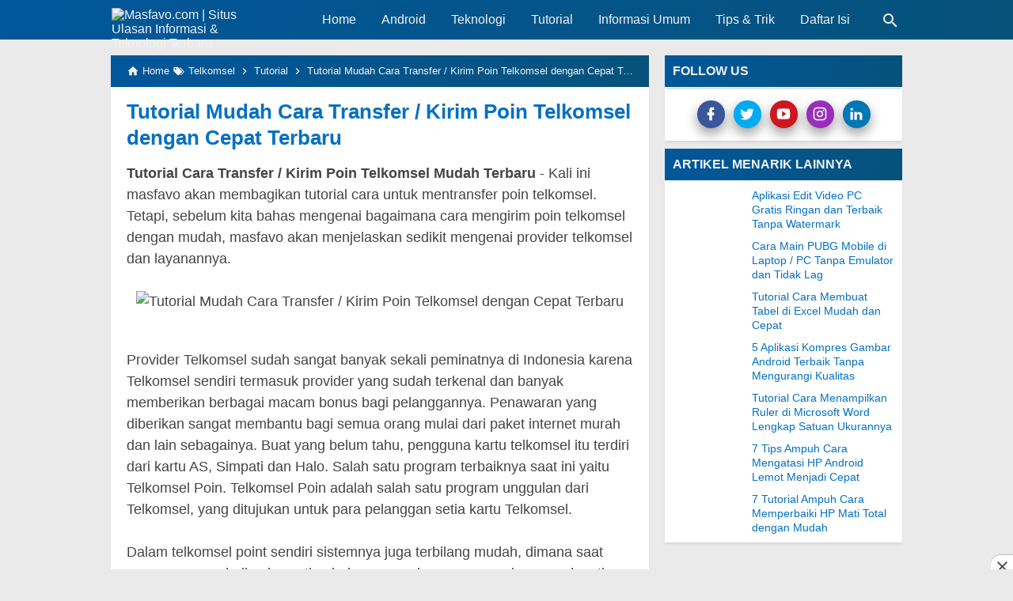

--- FILE ---
content_type: text/html; charset=UTF-8
request_url: https://www.masfavo.com/2020/01/tutorial-mudah-cara-transfer-kirim-poin-telkomsel.html
body_size: 21223
content:
<!DOCTYPE html>
<html class='no-js' dir='ltr' lang='id' xmlns='http://www.w3.org/1999/xhtml' xmlns:b='http://www.google.com/2005/gml/b' xmlns:data='http://www.google.com/2005/gml/data' xmlns:expr='http://www.google.com/2005/gml/expr'>
 
<head>
<meta charset='utf-8'/>
<meta content='width=device-width,minimum-scale=1,initial-scale=1' name='viewport'/>
<!--[if IE]><meta content='IE=edge; IE=9; IE=8; IE=7; chrome=1' http-equiv='X-UA-Compatible'/><![endif]-->
<link as='script' href='https://www.google-analytics.com/analytics.js' rel='preload'/>
<link as='script' href='https://www.googletagmanager.com/gtag/js?id=UA-108154735-3' rel='preload'/>
<link as='script' href='https://pagead2.googlesyndication.com/pagead/js/adsbygoogle.js' rel='preload'/>
<link as='image' href='https://cdn.statically.io/img/1.bp.blogspot.com/-_ClfBZWd-tU/X0pOYvfOIYI/AAAAAAAAFaQ/batApqazdXcS0pnBWeQu5t73r1m_r-w_wCK4BGAYYCw/s1600/MASFAVO%2BLOGO%2BPUTIH.png' rel='preload'/>
<link as='script' href='https://cdn.jsdelivr.net/gh/perdanafavo/script-masfavo@master/masfavo_kompiflexible9_post1.js' rel='preload'/>
<link crossorigin='' href='https://1.bp.blogspot.com' rel='preconnect dns-prefetch'/><link crossorigin='' href='https://2.bp.blogspot.com' rel='preconnect dns-prefetch'/><link crossorigin='' href='https://3.bp.blogspot.com' rel='preconnect dns-prefetch'/><link crossorigin='' href='https://4.bp.blogspot.com' rel='preconnect dns-prefetch'/><link crossorigin='' href='https://www.blogger.com' rel='preconnect dns-prefetch'/><link crossorigin='' href='https://fonts.googleapis.com' rel='preconnect dns-prefetch'/><link crossorigin='' href='https://resources.blogblog.com' rel='preconnect dns-prefetch'/><link crossorigin='' href='https://www.youtube.com' rel='preconnect dns-prefetch'/><link crossorigin='' href='https://feedburner.google.com' rel='preconnect dns-prefetch'/><link crossorigin='' href='https://feeds.feedburner.com' rel='preconnect dns-prefetch'/><link crossorigin='' href='https://github.com' rel='preconnect dns-prefetch'/><link crossorigin='' href='https://apis.google.com' rel='preconnect dns-prefetch'/><link crossorigin='' href='https://www.google-analytics.com' rel='preconnect dns-prefetch'/><link crossorigin='' href='https://pagead2.googlesyndication.com' rel='preconnect dns-prefetch'/><link crossorigin='' href='https://googleads.g.doubleclick.net' rel='preconnect dns-prefetch'/><link crossorigin='' href='https://adservice.google.co.id/' rel='preconnect dns-prefetch'/><link crossorigin='' href='https://adservice.google.com/' rel='preconnect dns-prefetch'/><link crossorigin='' href='https://www.gstatic.com' rel='preconnect dns-prefetch'/><link crossorigin='' href='https://www.googletagservices.com' rel='preconnect dns-prefetch'/><link crossorigin='' href='https://tpc.googlesyndication.com' rel='preconnect dns-prefetch'/><link crossorigin='' href='https://fonts.gstatic.com' rel='preconnect dns-prefetch'/><link crossorigin='' href='https://lh3.googleusercontent.com' rel='preconnect dns-prefetch'/><link crossorigin='' href='https://tpc.googlesyndication.com' rel='preconnect dns-prefetch'/><link crossorigin='' href='https://www.googletagmanager.com' rel='preconnect dns-prefetch'/><link crossorigin='' href='https://cdn.staticaly.com' rel='preconnect dns-prefetch'/><link crossorigin='' href='https://cdn.jsdelivr.net' rel='preconnect dns-prefetch'/><link crossorigin='' href='https://cdn.statically.io' rel='preconnect dns-prefetch'/>
<title>Tutorial Mudah Cara Transfer / Kirim Poin Telkomsel dengan Cepat Terbaru - Masfavo.com</title>
<!-- Chrome, Firefox OS and Opera -->
<meta content='#0570c1' name='theme-color'/>
<!-- Windows Phone -->
<meta content='#0570c1' name='msapplication-navbutton-color'/>
<link href='https://cdn.jsdelivr.net/gh/perdanafavo/script-masfavo/manifest.json' rel='manifest'/>
<meta content='blogger' name='generator'/>
<link href='https://www.masfavo.com/favicon.ico' rel='icon' type='image/x-icon'/>
<link href='https://blogger.googleusercontent.com/img/b/R29vZ2xl/AVvXsEiwK7tov53-zJTEsZiFcYXyYAXlYUZ0UwMca9d9I7lbm5PsR_qtRbRCT4yfeiw1EF971smfV-yK0qTYna_C56pdXCRYCEpJdIR898cx68RG7joecyzlZKvE15tph5RDwpcwRfO8TzOhqxdm/s32/masfavo_icon.png' rel='icon' sizes='32x32'/>
<link href='https://blogger.googleusercontent.com/img/b/R29vZ2xl/AVvXsEiwK7tov53-zJTEsZiFcYXyYAXlYUZ0UwMca9d9I7lbm5PsR_qtRbRCT4yfeiw1EF971smfV-yK0qTYna_C56pdXCRYCEpJdIR898cx68RG7joecyzlZKvE15tph5RDwpcwRfO8TzOhqxdm/s192/masfavo_icon.png' rel='icon' sizes='192x192'/>
<link href='https://blogger.googleusercontent.com/img/b/R29vZ2xl/AVvXsEiwK7tov53-zJTEsZiFcYXyYAXlYUZ0UwMca9d9I7lbm5PsR_qtRbRCT4yfeiw1EF971smfV-yK0qTYna_C56pdXCRYCEpJdIR898cx68RG7joecyzlZKvE15tph5RDwpcwRfO8TzOhqxdm/s180/masfavo_icon.png' rel='apple-touch-icon'/>
<meta content='https://blogger.googleusercontent.com/img/b/R29vZ2xl/AVvXsEiwK7tov53-zJTEsZiFcYXyYAXlYUZ0UwMca9d9I7lbm5PsR_qtRbRCT4yfeiw1EF971smfV-yK0qTYna_C56pdXCRYCEpJdIR898cx68RG7joecyzlZKvE15tph5RDwpcwRfO8TzOhqxdm/s144/masfavo_icon.png' name='msapplication-TileImage'/>
<link href='https://www.masfavo.com/2020/01/tutorial-mudah-cara-transfer-kirim-poin-telkomsel.html' rel='canonical'/>
<link href='https://www.masfavo.com/feeds/posts/default' rel='alternate' title='Masfavo.com | Situs Ulasan Informasi &amp; Teknologi Terbaru - Atom' type='application/atom+xml'/>
<link href='https://www.masfavo.com/feeds/posts/default?alt=rss' rel='alternate' title='Masfavo.com | Situs Ulasan Informasi &amp; Teknologi Terbaru - RSS' type='application/rss+xml'/>
<link href='//www.blogger.com/feeds/3367892297325674041/posts/default' rel='service.post' title='Masfavo.com | Situs Ulasan Informasi &amp; Teknologi Terbaru - Atom' type='application/atom+xml'/>
<link href='//www.blogger.com/openid-server.g' rel='openid.server'/>
<link href='https://www.masfavo.com/' rel='openid.delegate'/>
<link href='https://www.masfavo.com/2020/01/tutorial-mudah-cara-transfer-kirim-poin-telkomsel.html' hreflang='x-default' rel='alternate'/>
<meta content='Tutorial Mudah Cara Transfer / Kirim Poin Telkomsel dengan Cepat Terbaru' property='og:title'/>
<meta content='Tutorial Cara Transfer / Kirim Poin Telkomsel Mudah Terbaru - Kali ini masfavo akan membagikan tutorial cara untuk mentransfer poin telkomsel. Tetapi, sebelum kita bahas' name='description'/>
<meta content='Tutorial Cara Transfer / Kirim Poin Telkomsel Mudah Terbaru - Kali ini masfavo akan membagikan tutorial cara untuk mentransfer poin telkomsel. Tetapi, sebelum kita bahas' property='og:description'/>
<meta content='Tutorial Cara Transfer / Kirim Poin Telkomsel Mudah Terbaru - Kali ini masfavo akan membagikan tutorial cara untuk mentransfer poin telkomsel. Tetapi, sebelum kita bahas' name='twitter:description'/>
<meta content='https://www.masfavo.com/2020/01/tutorial-mudah-cara-transfer-kirim-poin-telkomsel.html' property='og:url'/>
<meta content='website' property='og:type'/>
<meta content='id_ID' property='og:locale'/>
<meta content='Masfavo.com | Situs Ulasan Informasi &amp; Teknologi Terbaru' property='og:site_name'/>
<meta content='https://blogger.googleusercontent.com/img/b/R29vZ2xl/AVvXsEiGJhl5SKrhxpDJy-VkGJF0CRxA8CeoRnm49XoQ8i43omGxT37MOOpTnm9H0C_NSriTdpF2NmBO-iT5akcsHQ-QvHybSPdWBZfp08eYhx7KwGRfmJuV1PRAl44GDdtAKwS-b7A752hXEAuS/w1200-h630-p-k-no-nu/Tutorial-Mudah-Cara-Transfer-Kirim-Poin-Telkomsel-dengan-Cepat-Terbaru-masfavo.com-1-min.jpg' property='og:image'/>
<meta content='1200' property='og:image:width'/>
<meta content='630' property='og:image:height'/>
<meta content='Tutorial Mudah Cara Transfer / Kirim Poin Telkomsel dengan Cepat Terbaru' property='og:image:alt'/>
<meta content='index, follow, max-image-preview:large, max-snippet:-1, max-video-preview:-1' name='robots'/>
<meta content='index, follow' name='googlebot'/>
<meta content='index, follow' name='googlebot-news'/>
<meta content='id' name='geo.country'/>
<meta content='In-Id' http-equiv='content-language'/>
<meta content='Indonesia' name='geo.placename'/>
<meta content='423196465072928' property='fb:app_id'/>
<meta content='100002769771284' property='fb:admins'/>
<meta content='100002769771284' property='fb:profile_id'/>
<meta content='397080441016706' property='fb:pages'/>
<meta content='Favo Perdana H.S.' name='Author'/>
<meta content='https://www.facebook.com/favoperdanahs' property='article:author'/>
<meta content='https://www.facebook.com/favoperdanahs' property='article:publisher'/>
<meta content='Masfavo.com | Situs Ulasan Informasi &amp; Teknologi Terbaru' name='twitter:site'/>
<meta content='summary_large_image' name='twitter:card'/>
<meta content='@favoperdanahs' name='twitter:creator'/>
<meta content='XoeuLM7VQqZMR63YMdPAEOeMhEvXI3_wsTJ8QZZeRkU' name='google-site-verification'/>
<meta content='2806B4B33C141E465AA7E07EBACE182A' name='msvalidate.01'/>
<meta content='c8c2e0f9ee02d307' name='yandex-verification'/>
<meta content='aXBMVkVYSG1QdWg4Tzh2cXhyZktDZz090' name='dmca-site-verification'/>
<meta content='4b35e95ccac5003165b0774826684a25' name='p:domain_verify'/>
<style>
/*<![CDATA[*/
#main-wrapper,#sidebar-right,#sidebar-wrapper{word-wrap:break-word}
#navbar-iframe{height:0;visibility:hidden;display:none}
body{background:#EAEAEA;margin:0;font-family:-apple-system,BlinkMacSystemFont,"Roboto","Segoe UI","Oxygen-Sans","Ubuntu","Cantarell","Helvetica Neue",sans-serif;color:#555;}
a{text-decoration:none;transition:all 400ms ease-in-out;}
:active,:focus{outline:0}
a img{border-width:0}
*{-moz-box-sizing:border-box;-webkit-box-sizing:border-box;box-sizing:border-box;}

/* Primary Background and Color */
.fixed-header,.breadcrumbs,.sidebar h3,.credit,.credit-page,.buka-komen,.tutup-komen,.follow-by-email-inner .follow-by-email-submit,.halaman{background:#01579b;background:-moz-linear-gradient(left,#01579b 0,#318e8e 60%,#6cc976 100%);background:-webkit-linear-gradient(left,#01579b 0,#318e8e 60%,#6cc976 100%);background:linear-gradient(to right,#01579b 0%,#06527b 100%)}

::selection,.Label ul li span[dir],.home_page a.blog-pager-newer-link,.home_page a.blog-pager-older-link,.home_page #blog-pager-home-link a.home-link,.home_page .home-box,.home_page .last-box,.post-body pre,.post-body blockquote:before,.disclaimer_box,.flow .topnav,.status-msg-wrap a,.scrollToTop{background-color:#0570c1;}

.post-body a,.comments a,.PopularPosts .widget-content ul li a,.Label ul li a,.post h1.post-title a,.home_page .post h2.post-title a,.post-body code,.related-post li a,#HTML1 .widget-content ul li a,.related-post-style-2 li a,#FeaturedPost h3 a,#FeaturedPost .readmore,#HTML2 .widget-content ul li a{color:#0570c1;}

::selection,#header h1 a,#header p a,.topnav a,.sidebar h3,.breadcrumbs,.breadcrumbs a,.Label ul li span[dir],.credit-wrapper,.credit-wrapper a,.buka-komen,.tutup-komen,.halaman-kanan,.halaman-kiri,.current-pageleft,.current-pageright,.halaman-kanan a,.halaman-kiri a,.status-msg-wrap a{color:#f2f2f2;}

.breadcrumbs svg path,svg.panahkanan path,svg.panahkiri path,.home_page #blog-pager-newer-link svg path, .home_page #blog-pager-older-link svg path,.home_page .home-box svg path,.home_page .last-box svg path,.home_page .home-link svg path,.dropbtn .fa path,.search_box button.gsc-search-button svg path,.icon_menu svg path{fill:#f2f2f2}

/* Icon External Link Color */
.post-body a[href^="http://"]:after,.post-body a[href^="https://"]:after{background:url("data:image/svg+xml;charset=utf8,%3csvg viewBox='0 0 24 24' width='16' height='16' xmlns='http://www.w3.org/2000/svg' xmlns:xlink='https://www.w3.org/1999/xlink'%3e%3cg%3e%3cpath style='fill:%2301579B' d='M14,3V5H17.59L7.76,14.83L9.17,16.24L19,6.41V10H21V3M19,19H5V5H12V3H5C3.89,3 3,3.9 3,5V19A2,2 0 0,0 5,21H19A2,2 0 0,0 21,19V12H19V19Z'%3e%3c/path%3e%3c/g%3e%3c/svg%3e") no-repeat;}

.fixed-header{width:100%;position:fixed;top:0;left:0;z-index:9997;}
.header-wrapper{margin:0;padding:0;display:inline-block;float:left;}
#header{margin:0;padding:0 20px 0 1px;max-width:180px}
#header h1.title,#header p.title{font-size:18px;height:50px;line-height:50px;margin:0;padding:0;font-weight:bold}
#header h1.title-img span,#header p.title-img span,#header p.title-img a span,#header h1.title-img a span,#header .description,.isi-postmeta{position:fixed;top:-3000px;left:-3000px;font-size:0;}
#header h1.title-img,#header p.title-img{margin:10px 0 0}
#header h1.title-img img,#header p.title-img img{width:auto;max-width:100%;height:30px;display:block}
.fixed-header .content-wrapper{position:relative}
.content-wrapper{width:100%;max-width:1000px;margin:0 auto;padding:0;}
.outer-wrapper{margin:70px 0 0;padding:0}
#main-wrapper{width:calc(100% - 320px);float:left;margin:0 auto;padding:0;}

.post{background:#fff;margin:0;padding:0 20px 20px;box-shadow:0 1px 0 rgba(0,0,0,.05),0 3px 3px rgba(0,0,0,.05);}
.post h1.post-title{font-size:26px;font-weight:bold;line-height:1.3;margin:0;padding:15px 0 10px}
.post-body {font-size:18px;font-weight:400;color:#444;line-height:1.5;margin-top:5px;}
.post-body h1,.post-body h2,.post-body h3,.post-body h4,.post-body h5,.post-body h6{font-weight:700;line-height:1.2;color:#333;;margin:10px 0}
.post-body h1{font-size:24px}
.post-body h2{font-size:22px}
.post-body h3{font-size:20px}
.post-body h4,.post-body h5,.post-body h6{font-size:18px}
.post-body a{font-weight:500;}
.PopularPosts .widget-content ul li:hover a,#FeaturedPost:hover h3 a,#HTML2 .widget-content ul li:hover a,.post-body a:hover{color:#000}
.post-body i{font-style:italic}
.post-body img{width:auto;max-width:100%;height:auto}
.post-body .separator a{margin:0!important}
.post-body blockquote{font-size:18px;font-family:Georgia;color:#000;padding:0 20px 0 13px;margin:0 -20px 0 20px;position:relative;line-height:1.3}
.post-body blockquote cite{color:#11589D;font-size:14px;font-style:italic;display:block;margin-top:5px;}
.post-body blockquote cite:before{content:"\2014 \2009";color:#000;}
.post-body blockquote:before{content:"";width:3px;height:100%;position:absolute;top:0;left:0;}

.post-body pre{padding:0;overflow:hidden;max-width:calc(100% + 40px);text-align:left;margin:0 -20px;position:relative}
.post-body code,.post-body pre{font-family:Consolas,Monaco,'Andale Mono',monospace;white-space:pre;word-spacing:normal;word-break:normal;font-size:14px;line-height:1.3em}
.post-body pre>code{display:block;padding:6px 10px;position:relative;overflow:auto;z-index:2;}
.post-body pre:before{content:"";background:rgba(255,255,255,.9);position:absolute;top:0;left:0;bottom:0;right:0;z-index:1}
.post-body pre>code::-webkit-scrollbar{width:2px;height:4px;}
.post-body pre>code::-webkit-scrollbar-thumb{background-color:#91979d;}

.post-body .table-responsive{min-height:.01%;overflow-x:auto}
.post-body .table{width:100%;border-collapse:collapse;border-spacing:0}
.post-body .table td,.post-body .table th{background-color:#F3F5EF;border:1px solid #bbb;color:#333;font-size:95%;padding:5px;vertical-align:top}
.post-body .table tr:nth-child(even) td{background-color:#F0F0E5}
.post-body .table th{background-color:#EAE2CF;color:#333;font-size:110%}
.post-body .table tr.even:hover td,.post-body .table tr:hover td{color:#222;background-color:#FFFBEF}
.tg-bf{font-weight:700}
.tg-it{font-style:italic}
.tg-left,.left{text-align:left}
.tg-right,.right{text-align:right}
.tg-center,.center{text-align:center}

.post-body .fb-video,.post-body .fb-video span,.post-body .fb-video iframe{width:100%!important;height:auto}
h2.post-date{font-size:16px;font-weight:400;margin:0 0 10px;color:#555}

.middleAds{margin:20px 0}

/* homepage */
.home_page #main{padding:0 0 70px;position:relative;}
.home_page .post-outer{margin:0 0 10px;padding:0;}
.home_page .post{margin:0;padding:0;background:#fff;box-shadow:0 2px 0 rgba(0,0,0,.05),0 3px 3px rgba(0,0,0,.05)}
.home_page .post h2.post-title{font-size:20px;font-weight:700;margin:0;padding:0 10px;line-height:1.3;}
.home_page .post h2.post-title a{display:block;padding:10px 0 0}
.home_page .post h2.post-title a:hover{color:#333;}
.home_page .post .post-body{margin:0;padding:10px;position:relative;font-size:16px}
.home_page .post .posts-thumb{float:left;width:300px;height:auto;margin-right:10px;position:relative;z-index:2}
.home_page .post .posts-thumb img{width:100%;height:auto;display:block}
.home_page .post .post-body .snippets p{margin:0;padding:0;line-height:1.2}
.home_page .post .post-body h2{margin:0;}
.home_page .post-relative{position:relative;}

/* Main Menu */
.dropdown .dropbtn,.topnav a,.dropdown-content a{font-size:16px;font-weight:500;padding:0 16px;height:50px;line-height:50px}
.topnav{overflow:hidden;display:block;height:50px;float:right;margin-right:50px}
.topnav a{float:left;display:block;text-align:center;text-decoration:none}
.icon_menu,.topnav a.closebtn{display:none}
.dropdown{float:left;overflow:hidden}
.dropdown .dropbtn{border:none;outline:0;color:#fff;background-color:inherit;font-family:inherit;margin:0;padding:0 6px 0 16px;cursor:pointer;position:relative;z-index:1}
.dropdown-content{display:none;position:absolute;background-color:#f9f9f9;min-width:160px;box-shadow:0 8px 16px 0 rgba(0,0,0,.2);}
.dropdown-content a{float:none;color:#000;text-decoration:none;display:block;text-align:left;overflow:hidden;text-overflow:ellipsis;-webkit-text-overflow:ellipsis;white-space:nowrap;height:35px;line-height:35px}
.dropdown:hover .dropbtn.active,.dropbtn.active,.dropbtn.active:hover,.topnav a:hover,.dropdown:hover .dropbtn{background-color:#f9f9f9;color:#000}
.dropdown-content a:hover{background-color:#ddd;color:#000;}
.dropdown:hover .dropdown-content,.dropbtn.active~.dropdown-content{display:block}
#menuoverlay{position:fixed;display:none;width:100%;height:100%;top:0;left:0;right:0;bottom:0;background-color:rgba(0,0,0,.5);z-index:9998;cursor:pointer}
.dropbtn .fa{float:right;margin-left:2px;margin-top:12px;position:relative;z-index:-1}
.dropbtn.active .fa path,.dropdown:hover .fa path{fill:#000}
.dropbtn.active{position:relative;z-index:1}
.outclick{display:none}
.dropbtn.active~.outclick{content:"";background:transparent;cursor:pointer;width:100%;height:40px;position:relative;margin-top:-40px;z-index:3;display:block}

/* Subscribe Box */
#ignielSubscribe {width:100%; height:auto; background-color:#fff; border:1px solid #fff; border-radius:7.5px; display:block; margin:auto; line-height:40px; padding:0px}
#ignielSubscribe .medsos__ {padding:15px 0px; line-height:0px; border-top:1px solid #ccc;}
#ignielSubscribe form {display:-webkit-box; display:-webkit-flex; display:-moz-box; display:-ms-flexbox; display:flex; flex-wrap:nowrap; align-items:center; margin:0px 0px 15px; padding:0px; position:relative;}
#ignielSubscribe form:before {left:15px; position:absolute; display:block; width:20px; height:20px; background:url("data:image/svg+xml,%3Csvg viewBox='0 0 24 24' xmlns='http://www.w3.org/2000/svg'%3E%3Cpath d='M20,8L12,13L4,8V6L12,11L20,6M20,4H4C2.89,4 2,4.89 2,6V18A2,2 0 0,0 4,20H20A2,2 0 0,0 22,18V6C22,4.89 21.1,4 20,4Z' fill='%230570c1'/%3E%3C/svg%3E") no-repeat; content:'';}
#ignielSubscribe input {width: calc(100% - 35px); background-color:#eee; line-height:1.5em; border:1px solid #fff; border-right:0px; padding:8px 10px 8px 40px; font-size:12px; text-align:left !important; border-radius:50px 0px 0px 50px; outline:none; outline-width:0px; box-shadow:none; -moz-box-shadow:none; -webkit-box-shadow:none;}
#ignielSubscribe button {background-color:#0570c1; width:40px; min-width:40px; height:36px; margin:0px; padding:0px; border:0px; box-shadow:none; vertical-align:top; cursor:pointer; transition:all .3s ease; background-image:unset; border-radius:0px 50px 50px 0px;}
#ignielSubscribe button:hover, #ignielSubscribe button:focus {background-color:#222;}
#ignielSubscribe button:before {display:inline-block; width:20px; height:20px; margin:0px; background:url("data:image/svg+xml,%3Csvg viewBox='0 0 24 24' xmlns='http://www.w3.org/2000/svg'%3E%3Cpath d='M2,21L23,12L2,3V10L17,12L2,14V21Z' fill='%23fff'/%3E%3C/svg%3E") no-repeat; content:''; vertical-align:-3px;}
#ignielSubscribe .medsos {width:100%; text-align:center;}
#ignielSubscribe .medsos svg {width:20px;height:20px;margin-top:7px}
#ignielSubscribe .medsos svg path {fill:#fff}
#ignielSubscribe .medsos a {display:inline-block; margin-right:7px; width:35px; height:35px; box-shadow: 0px 7px 15px 0px rgba(0,0,0,0.4); transition: all ease-in-out 300ms; border-radius:100px;}
#ignielSubscribe .medsos a:last-child {margin-right:0px;}
#ignielSubscribe .medsos a:hover {box-shadow: 0px 23px 15px -3px rgba(0,0,0,0.25); transform: translate(0px, -10px) scale(1.05);}
#ignielSubscribe .medsos .facebook{background:#3a579a}
#ignielSubscribe .medsos .twitter {background:#00abf0}
#ignielSubscribe .medsos .youtube {background:#cc181e}
#ignielSubscribe .medsos .instagram {background:#992ebc}
#ignielSubscribe .medsos .linkedin {background:#0077b5}
@-webkit-keyframes ignielRing{
  0% { -webkit-transform: rotateZ(0); }
  1% { -webkit-transform: rotateZ(30deg); }
  3% { -webkit-transform: rotateZ(-28deg); }
  5% { -webkit-transform: rotateZ(34deg); }
  7% { -webkit-transform: rotateZ(-32deg); }
  9% { -webkit-transform: rotateZ(30deg); }
  11% { -webkit-transform: rotateZ(-28deg); }
  13% { -webkit-transform: rotateZ(26deg); }
  15% { -webkit-transform: rotateZ(-24deg); }
  17% { -webkit-transform: rotateZ(22deg); }
  19% { -webkit-transform: rotateZ(-20deg); }
  21% { -webkit-transform: rotateZ(18deg); }
  23% { -webkit-transform: rotateZ(-16deg); }
  25% { -webkit-transform: rotateZ(14deg); }
  27% { -webkit-transform: rotateZ(-12deg); }
  29% { -webkit-transform: rotateZ(10deg); }
  31% { -webkit-transform: rotateZ(-8deg); }
  33% { -webkit-transform: rotateZ(6deg); }
  35% { -webkit-transform: rotateZ(-4deg); }
  37% { -webkit-transform: rotateZ(2deg); }
  39% { -webkit-transform: rotateZ(-1deg); }
  41% { -webkit-transform: rotateZ(1deg); }
  43% { -webkit-transform: rotateZ(0); }
  100% { -webkit-transform: rotateZ(0); }
}
@-moz-keyframes ignielRing{
  0% { -moz-transform: rotate(0); }
  1% { -moz-transform: rotate(30deg); }
  3% { -moz-transform: rotate(-28deg); }
  5% { -moz-transform: rotate(34deg); }
  7% { -moz-transform: rotate(-32deg); }
  9% { -moz-transform: rotate(30deg); }
  11% { -moz-transform: rotate(-28deg); }
  13% { -moz-transform: rotate(26deg); }
  15% { -moz-transform: rotate(-24deg); }
  17% { -moz-transform: rotate(22deg); }
  19% { -moz-transform: rotate(-20deg); }
  21% { -moz-transform: rotate(18deg); }
  23% { -moz-transform: rotate(-16deg); }
  25% { -moz-transform: rotate(14deg); }
  27% { -moz-transform: rotate(-12deg); }
  29% { -moz-transform: rotate(10deg); }
  31% { -moz-transform: rotate(-8deg); }
  33% { -moz-transform: rotate(6deg); }
  35% { -moz-transform: rotate(-4deg); }
  37% { -moz-transform: rotate(2deg); }
  39% { -moz-transform: rotate(-1deg); }
  41% { -moz-transform: rotate(1deg); }
  43% { -moz-transform: rotate(0); }
  100% { -moz-transform: rotate(0); }
}
@keyframes ignielRing{
  0% { transform: rotate(0); }
  1% { transform: rotate(30deg); }
  3% { transform: rotate(-28deg); }
  5% { transform: rotate(34deg); }
  7% { transform: rotate(-32deg); }
  9% { transform: rotate(30deg); }
  11% { transform: rotate(-28deg); }
  13% { transform: rotate(26deg); }
  15% { transform: rotate(-24deg); }
  17% { transform: rotate(22deg); }
  19% { transform: rotate(-20deg); }
  21% { transform: rotate(18deg); }
  23% { transform: rotate(-16deg); }
  25% { transform: rotate(14deg); }
  27% { transform: rotate(-12deg); }
  29% { transform: rotate(10deg); }
  31% { transform: rotate(-8deg); }
  33% { transform: rotate(6deg); }
  35% { transform: rotate(-4deg); }
  37% { transform: rotate(2deg); }
  39% { transform: rotate(-1deg); }
  41% { transform: rotate(1deg); }
  43% { transform: rotate(0); }
  100% { transform: rotate(0); }
}

/* Search Box */
.search_box h2{display:none}
.search_box{display:inline;float:right;padding:0}
.search_box .gsc-input{height:40px;line-height:40px;font-size:16px;display:inline-block;border:none;outline:0;padding:0 30px 0 0;width:0;position:absolute;top:5px;right:0;z-index:3;background-color:transparent;color:#333;transition:width .4s cubic-bezier(0,.795,0,1);cursor:pointer;font:400 16px -apple-system,BlinkMacSystemFont,"Roboto","Segoe UI","Oxygen-Sans","Ubuntu","Cantarell","Helvetica Neue",sans-serif;}
.search_box .gsc-input:focus{width:100%;z-index:1;cursor:text;background-color:#fff;border-radius:20px;padding:0 50px 0 20px;}
.search_box button.gsc-search-button{height:50px;width:30px;line-height:50px;padding:0;text-align:center;background:0 0;border:none;position:absolute;top:0;right:0;z-index:2;cursor:pointer;}
.search_box button.gsc-search-button svg{vertical-align:-9px}
.search_box button.gsc-search-button:hover svg path{fill:#dedede}
.search_box .gsc-input::placeholder{opacity:1;color:#999}
.search_box .gsc-input:-ms-input-placeholder{color:#999}
.search_box .gsc-input::-ms-input-placeholder{color:#999}
.search_box .gsc-input:focus~button.gsc-search-button svg path{fill:#999}
.search_box .gsc-input:focus~button.gsc-search-button{width:50px}

/* Breadcrumb */
.breadcrumbs{height:40px;line-height:40px;display:block;overflow:hidden;margin:0;padding:0 20px;font-size:80%;font-weight:400;text-overflow:ellipsis;-webkit-text-overflow:ellipsis;white-space:nowrap}
.breadcrumbs a{display:inline-block;text-decoration:none;transition:all .3s ease-in-out;font-weight:400}
.breadcrumbs a:hover{color:#777}
.breadcrumbs,.breadcrumbs a{font-weight:400}
.breadcrumbs svg{width:16px;height:16px;vertical-align:-4px}

/* Posts Navigator */
#blog-pager-newer-link,#blog-pager-older-link{font-size:100%}
.blog-pager-older-link,.home-link, .blog-pager-newer-link{padding:0}
.halaman-kanan,.halaman-kiri,.pager-title-left{transition:all .3s ease-in-out}
.halaman{margin:20px 0;padding:0;height:auto;box-shadow:0 1px 0 rgba(0,0,0,.05),0 3px 3px rgba(0,0,0,.05);}
.halaman-kanan,.halaman-kiri{background:0 0;width:50%;position:relative;margin:0}
.halaman-kiri{height:auto;float:left;padding:0 10px 0 32px;text-align:left;}
.halaman-kanan{height:auto;float:right;padding:0 32px 0 10px;text-align:right;}
.current-pageleft,.current-pageright,.halaman-kanan a,.halaman-kiri a{font-size:16px;font-weight:500;background:0 0;text-decoration:none;line-height:1.3em;display:block;padding:10px 0;}
#blog-pager,.isihalaman-kanan,.isihalaman-kiri{margin:0}
.panahkanan,.panahkiri{position:absolute;top:50%;margin-top:-16px;width:32px;height:32px}
.panahkiri{left:0}
.panahkanan{right:0}

/* Homepage Navigator */
.home_page a.blog-pager-newer-link,.home_page a.blog-pager-older-link,.home_page .home-box,.home_page .last-box,.home_page a.home-link{box-shadow:0 1px 0 rgba(0,0,0,.05),0 3px 3px rgba(0,0,0,.05)}
.home_page #blog-pager-newer-link svg,.home_page #blog-pager-older-link svg,.home_page .home-box svg,.home_page .last-box svg{width:44px;height:44px}
.home_page #blog-pager-home-link svg{width:30px;height:30px;vertical-align:-10px}
.home_page #blog-pager-newer-link{float:left;font-size:200%;font-weight:500}
.home_page #blog-pager-older-link{float:right;font-size:200%;font-weight:500}
.home_page #blog-pager,.home_page .blog-pager{clear:both;text-align:center;}
.home_page a.blog-pager-newer-link,.home_page a.blog-pager-older-link,.home_page #blog-pager-home-link a.home-link{padding:0;width:43px;height:43px;text-align:center;transition:all 400ms ease-in-out;position:absolute;bottom:20px;line-height:43px;border:1px solid transparent}
.home_page a.blog-pager-older-link{border-radius:3px;right:0;z-index:2}
.home_page a.blog-pager-newer-link{border-radius:3px;left:0;z-index:2}
.home_page #blog-pager-home-link a.home-link{font-size:100%;font-weight:600;border-radius:3px;left:50%;margin-left:-22px}
.home_page #blog-pager-newer-link a:hover,.home_page #blog-pager-older-link a:hover,.home_page .home-box:hover,.home_page .last-box:hover,.home_page #blog-pager-home-link a.home-link:hover{color:#333}
.home_page .home-box,.home_page .last-box{padding:0;border-radius:3px;position:absolute;bottom:20px;width:43px;height:43px;z-index:1;font-size:200%;font-weight:600;text-align:center;cursor:not-allowed;}
.home_page .home-box{left:0;}
.home_page .last-box{right:0;}

/* Related Posts */
.related-wrapper h3{margin:10px 0;font-size:20px;font-weight:500;padding:0;color:#333}
.related-post{margin:10px 0 0;overflow:hidden}
.related-post-style-2{margin:0;padding:0;list-style:none}
.related-post-style-2 li{width:100%;height:88px;display:block;padding:0;float:none;overflow:hidden;margin:0 0 15px;list-style:none}
.related-post-style-2 li:last-child{margin:0}
.related-post-style-2 li a:hover{color:#000}
.related-post-style-2 .related-post-item-thumbnail{width:138px;height:80px;max-width:none;max-height:none;background-color:transparent;border:none;padding:0;float:left;margin:0 8px 0 0;transition:all .4s ease-in-out;position:relative}
.related-post-style-2 .related-post-item-thumbnail img{width:100%;height:100%;max-width:none;max-height:none;background-color:transparent;border:none;display:block}
.related-post-style-2 .related-post-item-title{font-weight:500;padding-right:0;display:block;display:-webkit-box;margin-bottom:5px;line-height:1.1;font-size:16px!important}
.related-post-item-summary{font-size:90%;line-height:1.1}
.related-post-item-summary a{display:none}

/* Social Share */
.share-box{position:relative;}
.clear{clear:both}
.resp-sharing{font-size:0;margin-bottom:20px}

/* Credit Footer */
.credit-wrapper{margin:0;padding:0;font-size:90%;box-shadow:0 1px 0 rgba(0,0,0,.05),0 3px 3px rgba(0,0,0,.05);text-align:center}
.credit-wrapper a:hover{color:#dedede;}
.credit,.credit-page{line-height:1.5em;padding:0 0 20px}
.credit{padding:10px 0;}
.credit-page{padding:20px 0;}
.credit-page a{margin:0 10px;}
.credit-sub{background:#fff;padding:20px 0;display:block;box-shadow:0 1px 0 rgba(0,0,0,.05),0 3px 3px rgba(0,0,0,.05);}
#FollowByEmail1 h2{color:#555;font-weight:normal;margin:0 0 20px;}
.follow-by-email-inner table{width:70%;margin:0 auto;padding-top:20px;border-top:1px solid #ddd;}
.follow-by-email-inner td{margin:0;padding:0}
.follow-by-email-inner .follow-by-email-address{width:98%;float:left;font:400 14px -apple-system,BlinkMacSystemFont,"Roboto","Segoe UI","Oxygen-Sans","Ubuntu","Cantarell","Helvetica Neue",sans-serif;height:36px;margin:0 auto;padding:10px;color:#333;position:relative;z-index:1;background:#fff;border:1px solid #ccc;border-radius:4px;}
.follow-by-email-inner .follow-by-email-address:focus,.follow-by-email-inner .follow-by-email-submit:focus{outline:0}
.follow-by-email-inner .follow-by-email-submit{display:block;width:100%;height:36px;font:500 16px -apple-system,BlinkMacSystemFont,"Roboto","Segoe UI","Oxygen-Sans","Ubuntu","Cantarell","Helvetica Neue",sans-serif;text-transform: uppercase;float:left;color:#FFF;padding:0 20px;cursor:pointer;border:none;border-radius:4px;-webkit-appearance:none;-moz-appearance:none;appearance:none;}

.updated{border-bottom:0}
abbr[title]{text-decoration:none}
.post .jump-link,.quickedit{display:none}

/*Sidebar */
#sidebar-wrapper{width:300px;float:right;padding:0;margin:0;position:-webkit-sticky;position:sticky;top:60px}
.sidebar h3{font-size:16px;margin:0;padding:0 10px;height:40px;line-height:40px;text-transform:uppercase;}
.sidebar{color:#333;line-height:1.3em;font-size:16px;font-weight:400;}
.sidebar .widget{margin:0 auto 10px;padding:0;}
.sidebar .widget-content{margin:0 auto;padding:0;background:#fff;box-shadow:0 1px 0 rgba(0,0,0,.05),0 3px 3px rgba(0,0,0,.05)}
#HTML1 h2{display:none}
#HTML1{margin:0}
.sticky #HTML1{margin:0 0 20px}

/* FeaturedPost */
#FeaturedPost h2{display:none}
#FeaturedPost .title{display:none}
#FeaturedPost h3{margin:0 0 15px;font-size:22px;line-height:1.3}
#FeaturedPost{background:#fff;padding:20px;margin:0 0 8px;box-shadow:0 1px 0 rgba(0,0,0,.05),0 3px 3px rgba(0,0,0,.05);}
#FeaturedPost .image{width:400px;height:auto;float:left;margin-right:20px;}
#FeaturedPost .widget{margin:0;}
#FeaturedPost .readmore{float:right;margin:0;font-weight:500;font-size:18px}

/* Popular Posts & Random Posts */
.PopularPosts .widget-content ul,#HTML2 .widget-content ul{width:100%;margin:0;padding:0;list-style-type:none;}
.PopularPosts .widget-content ul li,#HTML2 .widget-content ul li{margin:0;padding:10px 0 0;}
.PopularPosts .widget-content ul li:last-child,#HTML2 .widget-content ul li:last-child{padding:10px 0}
.PopularPosts .widget-content ul li a,#HTML2 .widget-content ul li a{display:block;text-decoration:none;font-size:14px;font-weight:500;line-height:1.3;position:relative;padding:0 10px 0 0;overflow:hidden;}
.PopularPosts .item-snippet,#HTML2 .widget-content ul li .random-post-item-summary{display:none}
.PopularPosts .item-thumbnail,.PopularPosts .item-thumbnail img,#HTML2 .widget-content ul li .random-post-item-thumbnail img{width:90px;height:50px}
.PopularPosts .item-thumbnail img,#HTML2 .widget-content ul li .random-post-item-thumbnail img{display:block}
.PopularPosts .item-thumbnail{display:inline-block;float:left;margin:0 10px}
#HTML2 .widget-content ul li .random-post-item-thumbnail{display:inline-block;float:left;margin:0 0 0 10px}

/* Widget Label */
.Label ul,.Label li{margin:0;padding:0;list-style:none}
.Label ul li{position:relative}
.Label ul li a{text-decoration:none;margin:0;padding:6px 40px 6px 10px;font-weight:500;font-size:16px;text-align:left;display:block;border-bottom:1px solid #ddd;overflow:hidden;text-overflow:ellipsis;-webkit-text-overflow:ellipsis;white-space:nowrap}
.Label ul li:last-child a{border-bottom:none}
.Label ul li a:hover{background:#efefef;}
.Label ul li span[dir]{position:absolute;top:6px;right:10px;font-size:14px;line-height:1;padding:3px;border-radius:3px}

/* Button */
@font-face{font-family:"Product Sans";src:url("https://cdn.jsdelivr.net/gh/KompiAjaib/font@master/product-sans-regular.ttf") format("ttf");font-weight:normal;font-style:normal;}
a.btn-download,a.btn-play,a.btn-google,a.btn-apple,a.btn-play:hover,a.btn-download:hover,a.btn-google:hover,a.btn-apple:hover{color:#fff}
.btn{display:inline-block;padding:10px 16px;margin:5px;font-size:18px;line-height:1.3333333;border-radius:6px;text-align:center;white-space:nowrap;vertical-align:middle;-ms-touch-action:manipulation;touch-action:manipulation;cursor:pointer;-webkit-user-select:none;-moz-user-select:none;-ms-user-select:none;user-select:none;border:1px solid transparent;font-weight:500;text-decoration:none}
.btn:active:focus,.btn:focus{outline:0}
.btn:focus,.btn:hover{color:#333;text-decoration:none;outline:0}
.btn:active{outline:0;-webkit-box-shadow:inset 0 3px 5px rgba(0,0,0,.125);box-shadow:inset 0 3px 5px rgba(0,0,0,.125)}
.btn-play{color:#fff;background-color:#D32F2F;border-color:#C62828;padding:10px 16px 10px 40px;position:relative;font-family: 'Product Sans', Arial, sans-serif;font-weight:600}
.btn-play:focus{color:#fff;background-color:#C62828;border-color:#B71C1C}
.btn-play:active,.btn-play:hover{color:#fff;background-color:#C62828;border-color:#B71C1C}
.btn-play:before{content:"";color:#fff;background-image:url(https://blogger.googleusercontent.com/img/b/R29vZ2xl/AVvXsEit2-iwWFOWUV1BoWgLzxk6ysDmcegtOi6yX41zPV5km6BU640KC0tQMdVWrrtTfKHhI7G8jFSWubQf_NDUdipAqYgg3-zcLu3FKWANnAIGVOTzgA4gK9ImMFjfXT6Q65DJv3TSxHenk5W-/s1600/play.png);background-size:cover;background-repeat:no-repeat;width:30px;height:40px;position:absolute;left:0;top:50%;margin-top:-20px}
.btn-download{color:#fff;background-color:#337ab7;border-color:#2e6da4;font-family: 'Product Sans', Arial, sans-serif;font-weight:600}
.btn-download:focus{color:#fff;background-color:#286090;border-color:#122b40}
.btn-download:active,.btn-download:hover{color:#fff;background-color:#286090;border-color:#204d74}
.btn-google,.btn-apple{color:#fff;background-color:#111;border-color:#000;position:relative;font-family: 'Product Sans', Arial, sans-serif;font-weight:600}
.btn-google{padding:15px 16px 5px 40px;}
.btn-apple{padding:15px 22px 5px 50px;}
.btn-google:focus,.btn-apple:focus{color:#fff;background-color:#555;border-color:#000}
.btn-google:active,.btn-google:hover,.btn-apple:active,.btn-apple:hover{color:#fff;background-color:#555;border-color:#000;}
.btn-apple:before,.btn-google:before{background-size:cover;background-repeat:no-repeat;width:30px;height:30px;margin-top:-15px;position:absolute}
.btn-google:before{content:"";background-image:url(https://blogger.googleusercontent.com/img/b/R29vZ2xl/AVvXsEgC8wb2XL6s43IuawTUPb689N1ZfRK6jg_OlrjqpS5jssv4mbR71sQ3pfma9m1A0MrUV5InqxXK-hWmVlhYW5gImO3YIi7ulV1q-gZepj2TLqnc_SxvF_BCsIDj2-xl7Ly_bL78RVPjJ6NO/s30/nexus2cee_ic_launcher_play_store_new-1.png);left:6px;top:50%}
.btn-google:after{content:"GET IT ON";position:absolute;top:5px;left:40px;font-size:10px;font-weight:400}
.btn-apple:before{content:"";background-image:url(https://blogger.googleusercontent.com/img/b/R29vZ2xl/AVvXsEjd1ix9vUKWtFJMrtQ52XZ7lv_gzP30c969Z0vgyVB5oaVOrm0Mjny7LWyKRek5GgvREeQXtTSHQH3LpO3cbG7UCTTFXmJ0835fdHLTANgcEuBfqp0sTMDptY8OU118YiPROg3kg-LwAZU/s30/apple.png);left:10px;top:50%}
.btn-apple:after{content:"Download on the";position:absolute;top:5px;left:50px;font-size:11px;font-weight:400}
kbd{color:#333;display:inline-block;-moz-border-radius:3px;-moz-box-shadow:0 1px 0 rgba(0,0,0,.2),0 0 0 2px #fff inset;-webkit-border-radius:3px;-webkit-box-shadow:0 1px 0 rgba(0,0,0,.2),0 0 0 2px #fff inset;background-color:#f7f7f7;border:1px solid #ccc;border-radius:3px;box-shadow:0 1px 0 rgba(0,0,0,.2),0 0 0 2px #fff inset;font-family:Arial,Helvetica,sans-serif;font-size:11px;line-height:1.4;margin:0 .1em;padding:.1em .6em;text-shadow:0 1px 0 #fff;vertical-align:3px}

/* Label and Search Pages Status */
.status-msg-wrap{font-size:14px;font-weight:400;width:100%;height:auto;color:#555;margin:0;position:relative;padding:0;}
.status-msg-border{border:1px solid #fff;opacity:0;width:100%;position:relative;height:20px}
.status-msg-bg{background-color:transparent;opacity:.8;width:100%;position:relative;z-index:-1;height:0}
.status-msg-body{text-align:center;margin:0;padding:6px 10px 10px;width:100%;word-wrap:break-word;z-index:4;line-height:1.3;background:#fff;box-shadow:0 1px 0 rgba(0,0,0,.05),0 3px 3px rgba(0,0,0,.05)}
.status-msg-hidden{visibility:hidden;padding:.3em 0}
.status-msg-wrap a{font-weight:500;text-decoration:none;border-radius:2px;margin:0 6px 0 -6px;padding:3px 5px;width:130px;max-width:130px;display:inline-block;line-height:1.3}
.status-msg-body b{font-size:20px;color:#333;display:block;margin-bottom:6px}
.status-msg-body:after{content:"";display:block;clear:both}
.status-msg-body a:last-child{margin-right:0}

/* Static Page */
.static_page #sidebar-wrapper{display:none}
.static_page .post h2{text-align:center;margin:0;padding:10px 0;border-bottom:1px solid #ddd}
.static_page .post h2 a{font-size:24px;font-weight:700;color:#333;}
.static_page .outer-wrapper{margin:70px 0 0;padding:0;position:relative}
.static_page #main-wrapper{width:100%;padding:0}
.static_page .post{margin:0 0 20px;}
.static_page .post-body{margin:20px 0 0;padding:0;border-top:none}
.static_page a.home-link{visibility:hidden}

/* Post Image Style */
.img-center{text-align:center;margin:0 auto;}
.img-left{clear:left;float:left;margin-bottom:1em;margin-right:1em;text-align:center;}
.img-right{clear:right;float:right;margin-bottom:1em;margin-left:1em;text-align:center;}
.img-width-100,.img-width-200,.img-width-300,.img-width-400,.img-width-500,.img-width-600{width:100%;text-align:center;clear:both}
.img-width-100{max-width:100px;}
.img-width-200{max-width:200px;}
.img-width-300{max-width:300px;}
.img-width-400{max-width:400px;}
.img-width-500{max-width:500px;}
.img-width-600{max-width:600px;}

/* CSS Untuk Iklan */
.post-body .inline_wrapper{width:100%;height:auto;text-align:center;margin:0 0 10px;padding:0}
.post-body .inline_wrapper span{color:#efefef;font-size:10px;margin:0 auto 5px;display:block}
.iklan-bawahpost{width:100%;height:auto;text-align:center;padding:0;margin:20px auto;}
.iklan-ataskomen{padding:0;margin:20px 0}

/* Disclaimer Box */
.disclaimer_box{margin:0;padding:2px;border-radius:6px;box-shadow:0 1px 0 rgba(0,0,0,.05),0 3px 3px rgba(0,0,0,.05)}
.disclaimer_box .content{background:#fff;color:#555;padding:8px 12px;font-size:95%;border-radius:4px;box-shadow:0 0 0 3px rgba(255,255,255,.3)}
.disclaimer_box .content p{margin:0;padding:0}

/* Comment Button */
.buka-komen,.tutup-komen{font-size:16px;line-height:1.3em;padding:10px;display:block;min-width:54px;text-align:center;font-weight:500;-webkit-border-radius:2px;-moz-border-radius:2px;border-radius:2px;-webkit-transition:all 218ms;-moz-transition:all 218ms;-o-transition:all 218ms;transition:all 218ms;-webkit-user-select:none;-moz-user-select:none;box-shadow:0 1px 0 rgba(0,0,0,.05),0 3px 3px rgba(0,0,0,.05)}
.buka-komen{margin:20px 0;cursor:pointer;}
.tutup-komen{margin:20px 0 0 0;cursor:pointer;border-bottom:1px solid #ddd;-webkit-border-radius:2px 2px 0 0;-moz-border-radius:2px 2px 0 0;border-radius:2px 2px 0 0;display:none}

/* Comments */
.comments{margin:0 0 20px 0;padding:20px 20px 0;background:#fff;box-shadow:0 1px 0 rgba(0,0,0,.05),0 3px 3px rgba(0,0,0,.05);display:none}

.skip-navigation{background-color:#fff;color:#000;display:block;height:0;left:0;line-height:50px;overflow:hidden;padding-top:0;position:fixed;text-align:center;top:0;width:100%;z-index:900}
.mb20{margin-bottom:20px}

.spoiler input[type=checkbox]:checked~label:before,.spoiler input[type=checkbox]~label:before{content:"";height:0;width:0;border-style:solid;left:8px;position:absolute}
.spoiler .spoiler_title{display:inline;float:left;margin:3px 10px 0 0;padding:4px 0;font-size:16px;line-height:1}
.spoiler label{cursor:pointer;background:#26272a;margin:0;padding:4px 18px 4px 22px;outline:0;border-radius:3px;color:#efefef;transition:all .3s ease-in-out;display:inline;font-size:12px;font-family:arial,san-serif;line-height:1;position:relative}
.spoiler input[type=checkbox]~label:before{border-width:4px 4px 4px 7px;border-color:transparent transparent transparent #fff;top:7px}
.spoiler input[type=checkbox]:checked~label:before{border-width:7px 4px 4px;border-color:#fff transparent transparent;top:8px}
.spoiler input{position:absolute;left:-999em;opacity:0}
.spoiler .content_box{width:100%;border:1px solid #ddd;background:#efefef;height:auto;padding:6px 10px;margin:8px 0 0;overflow:hidden;-moz-box-sizing:border-box;-webkit-box-sizing:border-box;box-sizing:border-box}
.spoiler .content_box .content{display:none}
.spoiler .content p{padding:0;margin:0}
.spoiler .content p img{margin:4px 0 0;max-width:100%;height:auto}
.spoiler input[type=checkbox]:checked~.content_box .content{display:block;-webkit-animation:slide-down .3s ease-out;-moz-animation:slide-down .3s ease-out}
@-webkit-keyframes slide-down{0%{opacity:0;-webkit-transform:translateY(-100%)}
100%{opacity:1;-webkit-transform:translateY(0)}
}
@-moz-keyframes slide-down{0%{opacity:0;-moz-transform:translateY(-100%)}
100%{opacity:1;-moz-transform:translateY(0)}
}
:target::before{content:"";display:block;height:60px;margin-top:-60px;visibility:hidden}

/* External link icon */
.post-body a[href^="http://"]:after,.post-body a[href^="https://"]:after{content:'';background-size:16px 16px;width:16px;height:16px;margin-left:3px;vertical-align:-2px;display:inline-block;transition:all 400ms ease-in-out;}
.post-body a[href^="http://"]:hover:after,.post-body a[href^="https://"]:hover:after{background:url("data:image/svg+xml;charset=utf8,%3csvg viewBox='0 0 24 24' width='16' height='16' xmlns='https://www.w3.org/2000/svg' xmlns:xlink='https://www.w3.org/1999/xlink'%3e%3cg%3e%3cpath style='fill:%23777' d='M14,3V5H17.59L7.76,14.83L9.17,16.24L19,6.41V10H21V3M19,19H5V5H12V3H5C3.89,3 3,3.9 3,5V19A2,2 0 0,0 5,21H19A2,2 0 0,0 21,19V12H19V19Z'%3e%3c/path%3e%3c/g%3e%3c/svg%3e") no-repeat;}
.post-body a[href^="https://www.masfavo.com/"]:after,.post-body a[href^="https://www.masfavo.com/"]:hover:after,.post-body a[href^="https://www.masfavo.com/"]:after,.post-body a[href^="https://www.masfavo.com/"]:hover:after{display:none}

.home_page .post-body a[href^="http://"]:after,.home_page .post-body a[href^="https://"]:after,.post-body a[imageanchor="1"]:after,.static_page .post-body a.toc-title:after{display:none}

/* Embed Youtube */
.youtube,.youtube_box{margin:0 auto;width:100%}
.youtube-resposive{position:relative;padding-bottom:56.25%;height:0;overflow:hidden;margin:0}
.youtube img{width:100%;height:auto;margin-top:-9.35%;z-index:1}
.youtube iframe{position:absolute;top:0;left:0;width:100%;height:100%;z-index:3}
.youtube-resposive:after{content:"";cursor:pointer;margin:auto;width:80px;height:80px;background-image:url("data:image/svg+xml;charset=utf8,%3csvg viewBox='0 0 24 24' width='34' height='34' xmlns='https://www.w3.org/2000/svg' xmlns:xlink='https://www.w3.org/1999/xlink'%3e%3cg%3e%3cpath style='fill:%23000000' d='M10,15L15.19,12L10,9V15M21.56,7.17C21.69,7.64 21.78,8.27 21.84,9.07C21.91,9.87 21.94,10.56 21.94,11.16L22,12C22,14.19 21.84,15.8 21.56,16.83C21.31,17.73 20.73,18.31 19.83,18.56C19.36,18.69 18.5,18.78 17.18,18.84C15.88,18.91 14.69,18.94 13.59,18.94L12,19C7.81,19 5.2,18.84 4.17,18.56C3.27,18.31 2.69,17.73 2.44,16.83C2.31,16.36 2.22,15.73 2.16,14.93C2.09,14.13 2.06,13.44 2.06,12.84L2,12C2,9.81 2.16,8.2 2.44,7.17C2.69,6.27 3.27,5.69 4.17,5.44C4.64,5.31 5.5,5.22 6.82,5.16C8.12,5.09 9.31,5.06 10.41,5.06L12,5C16.19,5 18.8,5.16 19.83,5.44C20.73,5.69 21.31,6.27 21.56,7.17Z'%3e%3c/path%3e%3c/g%3e%3c/svg%3e");background-position:center;-webkit-background-size:80px 80px;background-size:80px 80px;position:absolute;top:0;bottom:0;left:0;right:0;cursor:pointer;transition:all .2s ease-out;z-index:2;display:inline-block!important}
.youtube-resposive:hover:after{background-image:url("data:image/svg+xml;charset=utf8,%3csvg viewBox='0 0 24 24' width='34' height='34' xmlns='https://www.w3.org/2000/svg' xmlns:xlink='https://www.w3.org/1999/xlink'%3e%3cg%3e%3cpath style='fill:%23D50000' d='M10,15L15.19,12L10,9V15M21.56,7.17C21.69,7.64 21.78,8.27 21.84,9.07C21.91,9.87 21.94,10.56 21.94,11.16L22,12C22,14.19 21.84,15.8 21.56,16.83C21.31,17.73 20.73,18.31 19.83,18.56C19.36,18.69 18.5,18.78 17.18,18.84C15.88,18.91 14.69,18.94 13.59,18.94L12,19C7.81,19 5.2,18.84 4.17,18.56C3.27,18.31 2.69,17.73 2.44,16.83C2.31,16.36 2.22,15.73 2.16,14.93C2.09,14.13 2.06,13.44 2.06,12.84L2,12C2,9.81 2.16,8.2 2.44,7.17C2.69,6.27 3.27,5.69 4.17,5.44C4.64,5.31 5.5,5.22 6.82,5.16C8.12,5.09 9.31,5.06 10.41,5.06L12,5C16.19,5 18.8,5.16 19.83,5.44C20.73,5.69 21.31,6.27 21.56,7.17Z'%3e%3c/path%3e%3c/g%3e%3c/svg%3e");}
.youtube-resposive:before{content:"";cursor:pointer;margin:auto;width:20px;height:20px;background-color:#fff;position:absolute;top:0;bottom:0;left:0;right:0;z-index:1}

/* Scroll To Top */
.scrollToTop{color:#fafafa;font-size:1.4em;box-shadow:0 1px 1.5px 0 rgba(0,0,0,.12),0 1px 1px 0 rgba(0,0,0,.24);width:50px;height:50px;border-radius:100px;border:none;outline:0;z-index:999;bottom:20px;right:10px;position:fixed;display:none;cursor:pointer}
.scrollToTop svg{width:34px;height:34px;vertical-align:middle;} 

/* Blogger Cookies Bar */
.cookie-choices-info{z-index:999999!important;background-color:#222!important;padding:15px 30px!important;bottom:0!important;top:inherit!important}.cookie-choices-info .cookie-choices-text{margin:0 auto;font-size:17px!important;color:#fff!important;text-align:left!important;font-family:"Helvetica Neue Light",HelveticaNeue-Light,"Helvetica Neue",Calibri,Helvetica,Arial}.cookie-choices-info .cookie-choices-button{color:#000!important;background-color:#adbcc5!important;border-radius:5px!important;padding:8px 18px!important;text-transform:none!important;transition:all .2s linear!important;font-weight:400!important}.cookie-choices-info .cookie-choices-button:nth-child(2){background-color:#f1d600!important}.cookie-choices-info .cookie-choices-button:hover,.cookie-choices-info .cookie-choices-button:nth-child(2):hover{background-color:#e9eef0!important}

/* Warna Slot Iklan */
.mb0{margin-bottom:0}
/* ins{background:#FFECB3} */

/* Responsive */
@media screen and (max-width:1024px){.content-wrapper{padding:0 10px}
#header{padding:0 20px 0 0}
}
@media screen and (max-width:960px){.home_page .post h2.post-title{font-size:18px}
}
@media screen and (max-width:800px){.outer-wrapper{margin:50px 0 0;}
.home_page .outer-wrapper{margin:60px 0 0;}
.content-wrapper{padding:0}
.home_page .content-wrapper{padding:0 10px}
.header-wrapper{margin-left:20px;height:50px}
.home_page .header-wrapper{margin-left:0}
.icon_menu,.topnav{position:fixed;top:0}
.topnav .dropdown,.topnav a{float:none}
.topnav{height:100%;width:250px;z-index:9999;left:-250px;overflow-x:hidden;transition:.5s}
.icon_menu{height:50px;line-height:50px;right:50px;display:block;z-index:1}
.icon_menu svg{width:26px;height:26px;vertical-align:-8px}
.topnav a.closebtn{position:absolute;display:block;top:0;right:0;font-size:32px;font-weight:lighter;height:40px;line-height:32px;padding:0 12px}
.topnav a{text-align:left}
.topnav .dropdown-content{position:relative}
.topnav .dropdown .dropbtn{width:100%;text-align:left}
.flow{overflow:hidden;position:relative;}
.content-wrapper{overflow:hidden}
#sidebar-wrapper,#main-wrapper{width:100%;float:none;margin:0 auto}
.search_box button.gsc-search-button,.search_box .gsc-input{right:10px}
.search_box .gsc-input:focus{width:98%;width:calc(100% - 20px);z-index:2;}
#FeaturedPost,.home_page .post-outer{margin:0 0 10px;}
.breadcrumbs{background:0 0;color:#555;border-bottom:1px solid #ddd}
.breadcrumbs a{color:#555}
.breadcrumbs svg path{fill:#555}
#FeaturedPost h3{font-size:18px;padding:10px 10px 0 0}
#FeaturedPost{font-size:16px;}
#FeaturedPost p{padding:10px 10px 10px 0}
#FeaturedPost .image{width:300px;margin-right:10px}
}
@media screen and (max-width:640px){.header-wrapper{margin-left:10px}
.home_page .header-wrapper{margin-left:0}
#FeaturedPost .image{margin-right:10px;}
#FeaturedPost h3{margin:0;padding:10px 10px 0 0;font-size:18px;}
#FeaturedPost p{padding:10px 10px 10px 0;}
#FeaturedPost .readmore{display:none}
.post{margin:0;padding:0 10px 10px}
.post h1.post-title{font-size:24px}
.img-width-500.img-left,.img-width-500.img-right,.img-width-600.img-left,.img-width-600.img-right{clear:both;float:none;margin:1em auto;text-align:center}
.post-body pre{margin:0 -10px}
.post-body pre{max-width:calc(100% + 20px)}
.post-body .table-responsive{width:100%;margin-bottom:15px;overflow-y:hidden;-ms-overflow-style:-ms-autohiding-scrollbar}
.post-body .table-responsive>.table{margin-bottom:0}
.post-body .table-responsive>.table>tbody>tr>td,.post-body .table-responsive>.table>tbody>tr>th,.post-body .table-responsive>.table>tfoot>tr>td,.post-body .table-responsive>.table>tfoot>tr>th,.post-body .table-responsive>.table>thead>tr>td,.post-body .table-responsive>.table>thead>tr>th{white-space:nowrap}
.tutup-komen{margin:20px 0 0}
.comments{padding:10px 10px 0;}
.breadcrumbs{padding:0 10px;}
.credit-wrapper{line-height:1.8;}
}
@media screen and (max-width:425px){
#header{padding:0 20px 0 0;}
#FeaturedPost .image{width:200px;}
#FeaturedPost p{display:none;}
#FeaturedPost1 h2{font-size:16px;padding:5px 5px 2px}
.static_page .post{padding:0 10px 10px;}
.static_page .post-body{margin:10px 0 0;}
.static_page .post .postmeta h3{margin:0;}
.disclaimer_box{margin:0 10px}
.credit-left{float:none;text-align:center;width:100%}
.img-width-100.img-left,.img-width-100.img-right,.img-width-200.img-left,.img-width-200.img-right,.img-width-300.img-left,.img-width-300.img-right,.img-width-400.img-left,.img-width-400.img-right{clear:both;float:none;margin:1em auto;text-align:center;}
.search_box .gsc-input:focus{width:90%;width:calc(100% - 20px);position:fixed;}
.home_page a.blog-pager-newer-link,.home_page .home-box{left:0;}
.home_page a.blog-pager-older-link,.home_page .last-box{right:0;}
.follow-by-email-inner table{width:100%;padding:20px 10px 0;}
.credit-page{line-height:2.2}
.home_page .post{padding-top:10px}
.home_page .post.home-ad{box-shadow:none;}
.home_page .post .posts-thumb{width:auto;float:none;margin:0 10px}
.home_page .post h2.post-title{font-size:20px;border-bottom:0;padding-bottom:0}
.home_page .post h2.post-title a{padding-bottom:0}
.post{padding:0 10px}
.related-post-item-summary{display:none}
}
@media screen and (max-width:375px){#FeaturedPost h3,.home_page .post h2.post-title{font-size:18px;}
.home_page .post .posts-thumb,#FeaturedPost .image{width:auto;}
.home_page .post h2.post-title a,#FeaturedPost h3{padding-top:5px;padding-right:5px}
}
@media screen and (max-width:320px){#FeaturedPost h3,.home_page .post h2.post-title{font-size:16px;}
.home_page .post .posts-thumb,#FeaturedPost .image{width:auto;}
}

@media print{.fixed-header,#blog-pager,#comments,footer,#related-post,#lsidebar-wrapper,#rsidebar-wrapper,.breadcrumbs,.postmeta,h3.date-header,.search_box,.BlogSearch,.share-box,.related-wrapper,.iklan-bawahpost,.middleAds,.halaman,.iklan-ataskomen,.disclaimer_box,.buka-komen,.tutup-komen,.home-ad,.home-box,.last-box{display:none}
body{background:#fff}
#main-wrapper,#main{width:100%;border:none}
.outer-wrapper{margin:0;border:none}
.post,.post-body,.home_page .post,.home_page .post .post-body .snippets,.home_page .post h2.post-title{margin:0;padding:0;border:none;box-shadow:none}
.post-body blockquote{margin:0 0 0 20px;}
.post-body pre{max-width:100%;margin:0}
}

/* Error Page */
#error-page{background:#efefef;position:fixed ;position:absolute;text-align:center;top:0;right:0;bottom:0;left:0;z-index:99999;width:100%}
#error-page .error-404 {text-align: center; transition: all 0.8s ease 0s;color: #b0130d; font-size:800%; font-weight: 700;margin-bottom:0px;margin-top:0;line-height:1em} 
#error-page .large-heading1 {color: #000;font-size:400%;margin-top:1%;margin-bottom:0px;position:relative;font-weight:700}
#error-page .large-heading2 {color: #000;font-size:250%;} 
#error-page .light-heading1 {color: #000;font-size:150%;} 
#error-page .light-heading2 {color: #000;font-size:100%;line-height:1.8em;} 
#error-page #search{text-align:center}
#error-page #search ul{list-style:none}
#error-page #search input{padding:6px 10px;margin:15px 0 0 -1px}
#error-page .light-heading2 span{background:#ddd;border:1px solid #aaa;border-radius:3px;padding:2px 5px}
/*]]>*/
</style>
<script>//<![CDATA[
setTimeout(KJ_AsOT, 2900);
function KJ_AsOT(){var head_ID = document.getElementsByTagName("head")[0]; var script_element = document.createElement('script');script_element.type = 'text/javascript';script_element.src = 'https://pagead2.googlesyndication.com/pagead/js/adsbygoogle.js';head_ID.appendChild(script_element);}
//]]></script>
<style>
/*<![CDATA[*/
.sticky-ad {
  display: -webkit-box;
  display: -ms-flexbox;
  display: flex;
  -webkit-box-orient: vertical;
  -webkit-box-direction: normal;
  -ms-flex-direction: column;
  flex-direction: column;
  -webkit-box-align: center;
  -ms-flex-align: center;
  align-items: center;
  -webkit-box-pack: center;
  -ms-flex-pack: center;
  justify-content: center;
  overflow: visible;
  position: fixed;
  text-align: center;
  bottom: -104px;
  width: 100%;
  z-index: 998;
  max-height: 100px;
  background-image: none;
  background-color: #fff;
  box-shadow: 0 0 5px 0 rgba(0, 0, 0, 0.2);
  margin-bottom: 0;
  padding: 4px 4px 0;
  transition: all .4s ease-in-out;
}
.sticky-ad-close-button {
  position: absolute;
  width: 28px;
  height: 28px;
  top: -28px;
  right: 0;
  background-image: url("data:image/svg+xml;charset=utf8,%3csvg width='13' height='13' viewBox='341 8 13 13' xmlns='http://www.w3.org/2000/svg' xmlns:xlink='http://www.w3.org/1999/xlink'%3e%3cg%3e%3cpath style='fill:%234F4F4F' d='M354 9.31L352.69 8l-5.19 5.19L342.31 8 341 9.31l5.19 5.19-5.19 5.19 1.31 1.31 5.19-5.19 5.19 5.19 1.31-1.31-5.19-5.19z'%3e%3c/path%3e%3c/g%3e%3c/svg%3e");
  background-size: 13px 13px;
  background-position: center;
  background-color: #fff;
  background-repeat: no-repeat;
  box-shadow: 0 -1px 1px 0 rgba(0, 0, 0, 0.2);
  border: none;
  border-radius: 12px 0px 0 0;
  cursor: pointer;
}
.sticky-ad-close-button:before {
  position: absolute;
  content: "";
  top: -20px;
  right: 0;
  left: -20px;
  bottom: 0;
}
* {
  -moz-box-sizing: border-box;
  -webkit-box-sizing: border-box;
  box-sizing: border-box;
}
:active,
:focus {
  outline: 0
}
@media screen and (max-width:800px){.sticky-ad{margin-left:0;left:0}.sticky-ad-close-button{background-position:9px;border-radius:12px 0 0 0;}}
/*]]>*/
</style>

</head>
<body>
<a aria-label='Skip' class='skip-navigation' href='#main' role='button' tabindex='0'>
Skip to main content
</a>
<div id='totop'></div>
<div class='fixed-header'>
<div class='content-wrapper'>
<header class='header-wrapper' id='header-wrapper' itemscope='itemscope' itemtype='https://schema.org/WPHeader'>
<div class='header section' id='header'><div class='widget Header' data-version='1' id='Header1'>
<div id='header-inner'>
<p class='title-img'>
<a class='logo-img' href='https://www.masfavo.com/' title='Masfavo.com | Situs Ulasan Informasi &amp; Teknologi Terbaru'>
<img alt='Masfavo.com | Situs Ulasan Informasi &amp; Teknologi Terbaru' class='lazyload' data-src='https://blogger.googleusercontent.com/img/b/R29vZ2xl/AVvXsEhf4PDmx4CdBF0urIBsxi3i5G2lDoG520quvLJ5z_5iYi-S4B9C8IsQOK8lK375Ai7OoisazUU3QMDCBHN4zaJV1z-H6_NnKRznJ4l5ToML-ca37NJoHmp5Luc4-2PZlN9y29rjvI0vb2aZ/s1600/MASFAVO+LOGO+PUTIH.png' height='19' id='Header1_headerimg' src='[data-uri]' width='150'/><span>Masfavo.com | Situs Ulasan Informasi &amp; Teknologi Terbaru</span>
</a>
</p>
</div>
</div></div>
</header>
<div class='topnav' id='myTopnav' itemscope='itemscope' itemtype='http://schema.org/SiteNavigationElement' role='navigation'>
<a href='/' itemprop='url'><span itemprop='name'>Home</span></a>
<a href='https://www.masfavo.com/search/label/Android?max-results=16' itemprop='url'><span itemprop='name'>Android</span></a>
<a href='https://www.masfavo.com/search/label/Teknologi?max-results=16' itemprop='url'><span itemprop='name'>Teknologi</span></a>
<a href='https://www.masfavo.com/search/label/Tutorial?max-results=16' itemprop='url'><span itemprop='name'>Tutorial</span></a>
<a href='https://www.masfavo.com/search/label/Informasi%20Umum?max-results=16' itemprop='url'><span itemprop='name'>Informasi Umum</span></a>
<a href='https://www.masfavo.com/search/label/Tips%20%26%20Trik?max-results=16' itemprop='url'><span itemprop='name'>Tips & Trik</span></a>
<a href='https://www.masfavo.com/p/sitemap.html' itemprop='url'><span itemprop='name'>Daftar Isi</span></a>
<a class='closebtn' href='javascript:void(0)' onclick='closeNav();menuoverlayOff();removeClassBody()'>&times;</a>
</div>
<div id='menuoverlay' onclick='closeNav();menuoverlayOff();removeClassBody();'></div>
<div class='search_box section' id='search_box'><div class='widget BlogSearch' data-version='1' id='BlogSearch1'>
<h2 class='title'>Search</h2>
<div class='widget-content'>
<div id='BlogSearch1_form'>
<form action='https://www.masfavo.com/search' class='gsc-search-box' target='_top'>
<input autocomplete='off' class='gsc-input' name='q' placeholder='Type and enter....' size='10' title='search' type='text' value=''/>
<input name='max-results' type='hidden' value='10'/>
<button class='gsc-search-button' title='search' type='submit'><svg height='24' viewBox='0 0 24 24' width='24'><path d='M9.5,3A6.5,6.5 0 0,1 16,9.5C16,11.11 15.41,12.59 14.44,13.73L14.71,14H15.5L20.5,19L19,20.5L14,15.5V14.71L13.73,14.44C12.59,15.41 11.11,16 9.5,16A6.5,6.5 0 0,1 3,9.5A6.5,6.5 0 0,1 9.5,3M9.5,5C7,5 5,7 5,9.5C5,12 7,14 9.5,14C12,14 14,12 14,9.5C14,7 12,5 9.5,5Z' fill='#333'></path></svg></button>
</form>
</div>
</div>
</div></div>
<a aria-label='Open Menu' class='icon_menu' href='javascript:void(0);' onclick='openNav();menuoverlayOn();addClassBody();' title='Menu'>
<svg height='24px' viewBox='0 0 24 24' width='24px'><path d='M3,6H21V8H3V6M3,11H21V13H3V11M3,16H21V18H3V16Z' fill='#000000'></path></svg>
</a>
<div class='clear'></div>
</div>
</div>
<div class='content-wrapper'>
<div class='outer-wrapper'>
<div id='main-wrapper'>
<div class='main section' id='main'><div class='widget Blog' data-version='1' id='Blog1'>
<div class='blog-posts hfeed'>
<!--Can't find substitution for tag [defaultAdStart]-->
<div class='post-outer'>
<div class='breadcrumbs' itemscope='itemscope' itemtype='https://schema.org/BreadcrumbList'>
<svg viewBox='0 0 24 24'><path d='M10,20V14H14V20H19V12H22L12,3L2,12H5V20H10Z' fill='#000000'></path></svg>
<span itemprop='itemListElement' itemscope='itemscope' itemtype='https://schema.org/ListItem'>
<a href='https://www.masfavo.com/' itemprop='item' title='Home'><span itemprop='name'>Home</span></a>
<meta content='1' itemprop='position'/>
</span>
<svg viewBox='0 0 24 24'><path d='M5.5,9A1.5,1.5 0 0,0 7,7.5A1.5,1.5 0 0,0 5.5,6A1.5,1.5 0 0,0 4,7.5A1.5,1.5 0 0,0 5.5,9M17.41,11.58C17.77,11.94 18,12.44 18,13C18,13.55 17.78,14.05 17.41,14.41L12.41,19.41C12.05,19.77 11.55,20 11,20C10.45,20 9.95,19.78 9.58,19.41L2.59,12.42C2.22,12.05 2,11.55 2,11V6C2,4.89 2.89,4 4,4H9C9.55,4 10.05,4.22 10.41,4.58L17.41,11.58M13.54,5.71L14.54,4.71L21.41,11.58C21.78,11.94 22,12.45 22,13C22,13.55 21.78,14.05 21.42,14.41L16.04,19.79L15.04,18.79L20.75,13L13.54,5.71Z' fill='#000000'></path></svg>
<span itemprop='itemListElement' itemscope='itemscope' itemtype='https://schema.org/ListItem'>
<a href='https://www.masfavo.com/search/label/Telkomsel?&max-results=16' itemprop='item' title='Telkomsel'>
<span itemprop='name'>Telkomsel</span>
</a>
<meta content='2' itemprop='position'/>
</span>
<svg viewBox='0 0 24 24'><path d='M8.59,16.58L13.17,12L8.59,7.41L10,6L16,12L10,18L8.59,16.58Z' fill='#000000'></path></svg>
<span itemprop='itemListElement' itemscope='itemscope' itemtype='https://schema.org/ListItem'>
<a href='https://www.masfavo.com/search/label/Tutorial?&max-results=16' itemprop='item' title='Tutorial'>
<span itemprop='name'>Tutorial</span>
</a>
<meta content='3' itemprop='position'/>
</span>
<svg viewBox='0 0 24 24'><path d='M8.59,16.58L13.17,12L8.59,7.41L10,6L16,12L10,18L8.59,16.58Z' fill='#000000'></path></svg>
<span>Tutorial Mudah Cara Transfer / Kirim Poin Telkomsel dengan Cepat Terbaru</span>
</div>
<article class='post'>
<div class='Telkomsel
Tutorial'>
<script type='application/ld+json'>{
  "@context": "https://schema.org",
  "@type": "BlogPosting",
  "mainEntityOfPage": {
    "@type": "WebPage",
    "@id": "https://www.masfavo.com/2020/01/tutorial-mudah-cara-transfer-kirim-poin-telkomsel.html"
  },
  "headline": "Tutorial Mudah Cara Transfer / Kirim Poin Telkomsel dengan Cepat Terbaru",
  "description": "Tutorial Cara Transfer / Kirim Poin Telkomsel Mudah Terbaru - Kali ini masfavo akan membagikan tutorial cara untuk mentransfer poin telkomsel. Tetapi, sebelum kita bahas",
  "datePublished": "2020-01-22T17:30:00+07:00",
  "dateModified": "2020-02-01T19:00:23Z",
  "image": {
    "@type": "ImageObject","url": "https://blogger.googleusercontent.com/img/b/R29vZ2xl/AVvXsEiGJhl5SKrhxpDJy-VkGJF0CRxA8CeoRnm49XoQ8i43omGxT37MOOpTnm9H0C_NSriTdpF2NmBO-iT5akcsHQ-QvHybSPdWBZfp08eYhx7KwGRfmJuV1PRAl44GDdtAKwS-b7A752hXEAuS/w1280-h720-p-k-no-nu/Tutorial-Mudah-Cara-Transfer-Kirim-Poin-Telkomsel-dengan-Cepat-Terbaru-masfavo.com-1-min.jpg",
    "height": 720,
    "width": 1280},"publisher": {
    "@type": "Organization",
    "name": "Masfavo.com | Situs Ulasan Informasi &amp; Teknologi Terbaru",
    "logo": {
      "@type": "ImageObject",
      "url": "https://1.bp.blogspot.com/-WDqHYdWw6-A/XQ85xbxalbI/AAAAAAAAFBA/UuOmRWDzy90Q7UuIhR4Y0ezZ5XaP2-IQACLcBGAs/s600/MASFAVO_logo.png",
      "width": 600,
      "height": 60
    }
  },"author": {
    "@type": "Person",
    "name": "Favo Perdana H.S."
  }
}</script>
<h1 class='post-title entry-title'>
<a href='https://www.masfavo.com/2020/01/tutorial-mudah-cara-transfer-kirim-poin-telkomsel.html' title='Tutorial Mudah Cara Transfer / Kirim Poin Telkomsel dengan Cepat Terbaru'>Tutorial Mudah Cara Transfer / Kirim Poin Telkomsel dengan Cepat Terbaru</a>
</h1>
<div class='post-body entry-content' id='post-body-8430509928594788271'>
<div id='tgtPost'>
<ins class='adsbygoogle' data-ad-client='ca-pub-7043392950130417' data-ad-format='link' data-ad-slot='2671769333' data-full-width-responsive='true' style='display:block'></ins>
<script>
     (adsbygoogle = window.adsbygoogle || []).push({});
</script>
<b>Tutorial Cara Transfer / Kirim Poin Telkomsel Mudah Terbaru</b> - Kali ini masfavo akan membagikan tutorial cara untuk mentransfer poin telkomsel. Tetapi, sebelum kita bahas mengenai bagaimana cara mengirim poin telkomsel dengan mudah, masfavo akan menjelaskan sedikit mengenai provider telkomsel dan layanannya.<br />
<br />
<div class="separator" style="clear: both; text-align: center;">
<img alt="Tutorial Mudah Cara Transfer / Kirim Poin Telkomsel dengan Cepat Terbaru" border="0" data-original-height="720" data-original-width="1280" src="https://blogger.googleusercontent.com/img/b/R29vZ2xl/AVvXsEiGJhl5SKrhxpDJy-VkGJF0CRxA8CeoRnm49XoQ8i43omGxT37MOOpTnm9H0C_NSriTdpF2NmBO-iT5akcsHQ-QvHybSPdWBZfp08eYhx7KwGRfmJuV1PRAl44GDdtAKwS-b7A752hXEAuS/s1600/Tutorial-Mudah-Cara-Transfer-Kirim-Poin-Telkomsel-dengan-Cepat-Terbaru-masfavo.com-1-min.jpg" title="Tutorial Mudah Cara Transfer / Kirim Poin Telkomsel dengan Cepat Terbaru" /></div>
<br />
Provider Telkomsel sudah sangat banyak sekali peminatnya di Indonesia karena Telkomsel sendiri termasuk provider yang sudah terkenal dan banyak memberikan berbagai macam bonus bagi pelanggannya. Penawaran yang diberikan sangat membantu bagi semua orang mulai dari paket internet murah dan lain sebagainya. Buat yang belum tahu, pengguna kartu telkomsel itu terdiri dari kartu AS, Simpati dan Halo. Salah satu program terbaiknya saat ini yaitu Telkomsel Poin. Telkomsel Poin adalah salah satu program unggulan dari Telkomsel, yang ditujukan untuk para pelanggan setia kartu Telkomsel.<br />
<br />
Dalam telkomsel point sendiri sistemnya juga terbilang mudah, dimana saat pengguna membeli pulsa setiap bulannya, maka pengguna akan mendapatkan poin yang nanti dapat mereka tukarkan dengan berbagai promo menarik oleh telkomsel dan dapat dilihat pada katalog poin rewards. Selain itu beberapa hal yang harus kalian tau tentang program layanan Telkomsel Poin ini, yaitu Poin Telkomsel ini dapat dikirim / transfer ke nomor lain (sesama Telkomsel). Nah untuk pembahasan di artikel ini akan membahas mengenai cara transfer Poin Telkomsel dengan cepat dan mudah.<br />
<br />
Saat ini, Telkomsel juga memiliki suatu aplikasi yang bernama My Telkomsel sebagai tempat untuk mengumpulkan telkomsel poin. Pada saat sang pengguna membeli pulsa maka akan mendapatkan poin yang nantinya bisa ditukarkan untuk membeli kuota internet dan layanan lainnya yang diberikan oleh telkomsel. Apalagi telkomsel sering kali memberikan promo, nah poin yang terkumpul bisa kalian tukarkan untuk membeli layanan-layanan promo yang menarik.<br />
<br />
<blockquote class="tr_bq">
Baca Juga :&nbsp;<a href="https://www.masfavo.com/2020/02/cara-transfer-pulsa-indosat-ooredoo-ke-semua-operator.html" target="_blank"><b>Cara Transfer Pulsa Indosat Ooredoo ke Semua Operator Terbaru</b></a></blockquote>
<br />
Sebenarnya masih banyak yang belum tahu bagaimana sih cara untuk transfer / kirim poin Telkomsel ini? Adapun kelebihan kalian mengetahui cara transfer poin Telkomsel ini nantinya suatu saat kalian butuhkan, apalagi untuk kalian yang mau berhemat dengan menikmati beragam bonus menarik yang ditawarkan oleh pihak Telkomsel.<br />
<br />
Tutorial cara transfer poin Telkomsel dapat dilakukan dengan sesama nomor Telkomsel baik dari keluarga, sahabat maupun teman kerja. Lalu pada saat ada promo menarik, tetapi poin kalian belum memenuhi syarat untuk bisa ditukarkan dengan layanan promo tersebut maka tidak usah khawatir, Jika kalian memiliki keluarga yang memiliki poin telkomsel / teman yang baik hati minta saja untuk transfer poin ke kalian. Cara transfer poin telkomsel pun sangat mudah. Disini <b><a href="https://www.masfavo.com/" target="_blank">Masfavo</a></b> akan berikan 2 cara untuk mentransfer poin telkomsel. Langsung saja kalian simak mengenai cara kirim poin Telkomsel terbaru yang sudah masfavo siapkan berikut ini.<br />
<br />
<h2>
2 Cara Mudah Transfer Poin Telkomsel ke Nomor Lain Terbaru</h2>
<div class="separator" style="clear: both; text-align: center;">
<img alt="2 Cara Mudah Transfer Poin Telkomsel ke Nomor Lain Terbaru" border="0" data-original-height="720" data-original-width="1280" src="https://blogger.googleusercontent.com/img/b/R29vZ2xl/AVvXsEg6-EzcJEnpCDmKe-9uNQFh5SwCCp5JnXpTiB7LpTScxcobM5V7RKpBcNhfOLE0QWgOi10rXiDKZWiQKQN8MWzVzNOJDPzpaHB-SwxKawWaqxx8FP8ePcY1w-9IVUgVuczdtSrV95HHEs-C/s1600/2-Cara-Mudah-Transfer-Poin-Telkomsel-ke-Nomor-Lain-Terbaru-masfavo.com-1-min.jpg" title="2 Cara Mudah Transfer Poin Telkomsel ke Nomor Lain Terbaru" /></div>
<h3>
1. Mentransfer dengan Format (POIN)</h3>
<ol>
<li>Buka HP kalian, lalu buka / masuk ke menu untuk mengirim SMS</li>
<li>Lalu ketikkan dengan format <b>POIN</b><span style="color: blue;">(Jumlah Poin)</span>&lt;<b>Spasi&gt;</b> <span style="color: blue;">Nomor Handphone Penerima / Tujuan</span>. Contohnya: <b>POIN90 08291283XXX</b></li>
<li>Kirimkan <b>SMS</b> tersebut ke <b>777</b></li>
</ol>
<h3>
2. Mentransfer dengan Format (KIRIM)</h3>
<ol>
<li>Caranya sama dengan cara yang pertama, hanya saja beda format pesannya saja.</li>
<li>Buka HP kalian dan masuk ke <b>menu SMS</b></li>
<li>Ketikkan format <b>KIRIM</b><span style="color: blue;">(Jumlah Poin)</span><b>&lt;Spasi&gt;</b> <span style="color: blue;">Nomor Handphone Penerima / Tujuan</span>. Contohnya:&nbsp;<b>KIRIM80 08212312XXX</b></li>
</ol>
Bagaimana teman-teman mudahkan kan caranya untuk mengirim telkomsel poin ke nomor lain, caranya mudah, simpel dan tidak ribet. Semoga artikel mengenai <b><a href="https://www.masfavo.com/2020/01/tutorial-mudah-cara-transfer-kirim-poin-telkomsel.html" target="_blank">Tutorial Mudah Cara Transfer / Kirim Poin Telkomsel dengan Cepat Terbaru</a></b> dapat bermanfaat bagi kalian semua khususnya para pengguna Telkomsel. Semoga bermanfaat!
</div>
<div class='middleAds middleAds1' id='middleAds1'>
<ins class='adsbygoogle' data-ad-client='ca-pub-7043392950130417' data-ad-format='auto' data-ad-slot='6137096342' data-full-width-responsive='true' style='display:block'></ins>
<script>
     (adsbygoogle = window.adsbygoogle || []).push({});
</script>
</div>
<div class='middleAds middleAds2' id='middleAds2'>
<ins class='adsbygoogle' data-ad-client='ca-pub-7043392950130417' data-ad-format='auto' data-ad-slot='6137096342' data-full-width-responsive='true' style='display:block'></ins>
<script>
     (adsbygoogle = window.adsbygoogle || []).push({});
</script>
</div>
<div class='clear'></div>
</div>
<div class='iklan-bawahpost'>
<ins class='adsbygoogle' data-ad-client='ca-pub-7043392950130417' data-ad-format='auto' data-ad-slot='6137096342' data-full-width-responsive='true' style='display:block'></ins>
<script>
     (adsbygoogle = window.adsbygoogle || []).push({});
</script>
</div>
<div class='clear'></div>
<div id='close-comment'></div>
<div class='share-box'>
<div class='resp-sharing'>
<div class='addthis_inline_share_toolbox'></div>
<div class='clear'></div>
</div>
</div>
<div class='related-wrapper'>
<h3>You Might Also Like:</h3>
<div class='lazyloadimg'>
  <!--  <div class='related-post' id='related-post'></div> --></div>
<script>
  var labelArray = [
          "Telkomsel",
      
          "Tutorial"
      ];
  var relatedPostConfig = {
      homePage: "https://www.masfavo.com/",
	  summaryLength: 120,
      numPosts:5,
      thumbnailSize:300,
      widgetStyle:2,
      callBack: function() {}
  };
  </script>
<div class='clear'></div>
<div class='iklan-bawahpost mb0'>
</div>
<div class='clear'></div>
</div>
<div class='clear'></div>
</div>
  </article>
<div class='halaman'>
<div class='blog-pager' id='blog-pager'>
<div class='halaman-kiri'>
<div class='isihalaman-kiri'>
<span id='blog-pager-newer-link'>
<a class='blog-pager-newer-link' href='https://www.masfavo.com/2020/01/tutorial-mudah-cara-mengecek-kuota-telkomsel-4g.html' id='Blog1_blog-pager-newer-link' title='Posting Lebih Baru'>Next Post</a>
</span>
<div class='clear'></div>
</div>
<svg class='panahkiri' viewBox='0 0 24 24'>
<path d='M15.41,16.58L10.83,12L15.41,7.41L14,6L8,12L14,18L15.41,16.58Z' fill='#000000'></path>
</svg>
</div>
<div class='halaman-kanan'>
<div class='isihalaman-kanan'>
<span id='blog-pager-older-link'>
<a class='blog-pager-older-link' href='https://www.masfavo.com/2020/01/cara-main-pubg-mobile-di-laptop-pc.html' id='Blog1_blog-pager-older-link' title='Posting Lama'>Previous Post</a>
</span>
<div class='clear'></div>
</div>
<svg class='panahkanan' viewBox='0 0 24 24'>
<path d='M8.59,16.58L13.17,12L8.59,7.41L10,6L16,12L10,18L8.59,16.58Z' fill='#000000'></path>
</svg>
</div>
</div>
<div class='clear'></div>
</div>
<div class='iklan-ataskomen'>
</div>
<div id='open-comment'></div>
<div class='disclaimer_box'>
<div class='content'>
<b>Comment Policy:</b> Silahkan tuliskan komentar Anda yang sesuai dengan topik postingan halaman ini. Komentar yang berisi tautan tidak akan ditampilkan sebelum disetujui.
  </div>
</div>
<div aria-label='Buka Komentar' class='buka-komen' id='buka-komen' onclick='document.getElementById("comments").style.display="block";document.getElementById("tutup-komen").style.display="block";document.getElementById("buka-komen").style.display="none";jump("open-comment")' role='button' tabindex='0'>Buka Komentar</div>
<div aria-label='Tutup Komentar' class='tutup-komen' id='tutup-komen' onclick='document.getElementById("comments").style.display="none";document.getElementById("tutup-komen").style.display="none";document.getElementById("buka-komen").style.display="block";jump("close-comment")' role='button' tabindex='0'>Tutup Komentar</div>
<div class='comments' id='comments'>
<div id='disqus_thread'></div>
<script>
var disqus_config = function () {
this.page.url = "https://www.masfavo.com/2020/01/tutorial-mudah-cara-transfer-kirim-poin-telkomsel.html";  // Replace PAGE_URL with your page's canonical URL variable
this.page.identifier = ""; // Replace PAGE_IDENTIFIER with your page's unique identifier variable
this.page.title = "Tutorial Mudah Cara Transfer / Kirim Poin Telkomsel dengan Cepat Terbaru";
};
</script>
<noscript>Please enable JavaScript to view the <a href='https://disqus.com/?ref_noscript' rel='sponsored'>comments powered by Disqus.</a></noscript>
</div>
<div class='clear'></div>
</div>
<!--Can't find substitution for tag [adEnd]-->
</div>
<div class='clear'></div>
</div></div>
</div>
<div id='sidebar-wrapper' itemscope='itemscope' itemtype='https://schema.org/WPSideBar'>
<div class='sidebar section' id='sidebar'><div class='widget HTML' data-version='1' id='HTML3'>
<h3 class='title'>Follow Us</h3>
<div class='widget-content'>
<div id="ignielSubscribe">
  <div class="medsos__">
    <div class="medsos">
      <a class="facebook" title="Facebook" href="https://www.facebook.com/favophs" rel="noopener" target="_blank"><svg viewbox="0 0 24 24">Facebook<path d="M17,2V2H17V6H15C14.31,6 14,6.81 14,7.5V10H14L17,10V14H14V22H10V14H7V10H10V6A4,4 0 0,1 14,2H17Z"></path></svg></a>
      <a class="twitter" title="Twitter" href="https://twitter.com/favophs" rel="noopener" target="_blank"><svg viewbox="0 0 24 24">Twitter<path d="M22.46,6C21.69,6.35 20.86,6.58 20,6.69C20.88,6.16 21.56,5.32 21.88,4.31C21.05,4.81 20.13,5.16 19.16,5.36C18.37,4.5 17.26,4 16,4C13.65,4 11.73,5.92 11.73,8.29C11.73,8.63 11.77,8.96 11.84,9.27C8.28,9.09 5.11,7.38 3,4.79C2.63,5.42 2.42,6.16 2.42,6.94C2.42,8.43 3.17,9.75 4.33,10.5C3.62,10.5 2.96,10.3 2.38,10C2.38,10 2.38,10 2.38,10.03C2.38,12.11 3.86,13.85 5.82,14.24C5.46,14.34 5.08,14.39 4.69,14.39C4.42,14.39 4.15,14.36 3.89,14.31C4.43,16 6,17.26 7.89,17.29C6.43,18.45 4.58,19.13 2.56,19.13C2.22,19.13 1.88,19.11 1.54,19.07C3.44,20.29 5.7,21 8.12,21C16,21 20.33,14.46 20.33,8.79C20.33,8.6 20.33,8.42 20.32,8.23C21.16,7.63 21.88,6.87 22.46,6Z"></path></svg></a>
      <a class="youtube" title="Youtube" href="https://www.youtube.com/channel/UCbrckGQ1BB2Gxo2deK9xDMA" rel="noopener" target="_blank"><svg viewbox="0 0 24 24">Youtube<path d="M10,16.5V7.5L16,12M20,4.4C19.4,4.2 15.7,4 12,4C8.3,4 4.6,4.19 4,4.38C2.44,4.9 2,8.4 2,12C2,15.59 2.44,19.1 4,19.61C4.6,19.81 8.3,20 12,20C15.7,20 19.4,19.81 20,19.61C21.56,19.1 22,15.59 22,12C22,8.4 21.56,4.91 20,4.4Z"> </path></svg></a>
      <a class="instagram" title="Instagram" href="https://www.instagram.com/favophs/" rel="noopener" target="_blank"><svg viewbox="0 0 24 24">Instagram<path d="M7.8,2H16.2C19.4,2 22,4.6 22,7.8V16.2A5.8,5.8 0 0,1 16.2,22H7.8C4.6,22 2,19.4 2,16.2V7.8A5.8,5.8 0 0,1 7.8,2M7.6,4A3.6,3.6 0 0,0 4,7.6V16.4C4,18.39 5.61,20 7.6,20H16.4A3.6,3.6 0 0,0 20,16.4V7.6C20,5.61 18.39,4 16.4,4H7.6M17.25,5.5A1.25,1.25 0 0,1 18.5,6.75A1.25,1.25 0 0,1 17.25,8A1.25,1.25 0 0,1 16,6.75A1.25,1.25 0 0,1 17.25,5.5M12,7A5,5 0 0,1 17,12A5,5 0 0,1 12,17A5,5 0 0,1 7,12A5,5 0 0,1 12,7M12,9A3,3 0 0,0 9,12A3,3 0 0,0 12,15A3,3 0 0,0 15,12A3,3 0 0,0 12,9Z"></path></svg></a>
   <a class="linkedin" title="Linkedin" href="https://www.linkedin.com/in/favo-perdana-hadiyanto-saputra/" rel="noopener" target="_blank"><svg viewbox='0 0 24 24'>Linkedin<path d='M21,21H17V14.25C17,13.19 15.81,12.31 14.75,12.31C13.69,12.31 13,13.19 13,14.25V21H9V9H13V11C13.66,9.93 15.36,9.24 16.5,9.24C19,9.24 21,11.28 21,13.75V21M7,21H3V9H7V21M5,3A2,2 0 0,1 7,5A2,2 0 0,1 5,7A2,2 0 0,1 3,5A2,2 0 0,1 5,3Z'/></path></svg></a>
    </div>
  </div>
</div>
</div>
</div><div class='widget HTML' data-version='1' id='HTML2'>
<h3>Artikel Menarik Lainnya</h3>
<div class='widget-content'>
<div class='lazyloadimg'><!--<div id="random-post" class="random-post"></div>--></div>
</div>
</div></div>
</div>
<!-- spacer for skins that want sidebar and main to be the same height-->
<div class='clear'></div>
</div>
</div>
<footer id='footer-wrapper' itemscope='itemscope' itemtype='http://schema.org/WPFooter'>
<div class='credit-wrapper'>
<div class='credit-sub'>
<div class='content-wrapper'>
<div class='footer no-items section' id='footer'></div>
<div class='clear'></div>
</div>
</div>
<div class='credit-page'>
<a href='/p/about.html' itemprop='url' title='About'><span itemprop='name'>About</span></a> &#8226; <a href='/p/contact-us.html' itemprop='url' title='Contact Us'><span itemprop='name'>Contact</span></a> &#8226; <a href='/p/privacy-policy.html' itemprop='url' title='Privacy Policy'><span itemprop='name'>Privacy Policy</span></a> &#8226; <a href='/p/disclaimer.html' itemprop='url' title='Disclaimer'><span itemprop='name'>Disclaimer</span></a>
</div>
<div class='clear'></div>
<div class='credit'>
  &#169;2019-2020 <a href='https://www.masfavo.com/' itemprop='url' rel='copyright' title='Masfavo.com | Situs Ulasan Informasi &amp; Teknologi Terbaru'><span itemprop='name'>Masfavo.com | Situs Ulasan Informasi &amp; Teknologi Terbaru</span></a> - All Rights Reserved
</div>
<div class='clear'></div>
</div>
</footer>
<!-- Kode ini untuk lazyload adsense dan untuk kode auto ad, silahkan sesuaikan kode google_ad_client -->
<script>
var RandomPostConfig = {homePage: "https://www.masfavo.com/",numPosts:7};
//<![CDATA[
var shortname = "masfavo";

function downloadJSAtOnload(){var d=document.createElement("script");d.src="https://cdn.jsdelivr.net/gh/perdanafavo/script-masfavo@master/masfavo_kompiflexible9_post1.js",document.body.appendChild(d)}window.addEventListener?window.addEventListener("load",downloadJSAtOnload,!1):window.attachEvent?window.attachEvent("onload",downloadJSAtOnload):window.onload=downloadJSAtOnload;

function insertAfter(tbh,tgt) {
  var prt = tgt.parentNode;
  if (prt.lastChild == tgt) {prt.appendChild(tbh);}
  else {prt.insertBefore(tbh,tgt.nextSibling);}}
  var tgt = document.getElementById("tgtPost");
  var midAd1 = document.getElementById("middleAds1");
  var midAd2 = document.getElementById("middleAds2");
  var showAd1 = tgt.getElementsByTagName("br");
  var showAd2 = tgt.getElementsByTagName("p");
  if (showAd1.length > 0) {insertAfter(midAd1,showAd1[2]);}
  if (showAd2.length > 0) {insertAfter(midAd1,showAd2[2]);}
  if (showAd1.length > 0) {insertAfter(midAd2,showAd1[6]);}
  if (showAd2.length > 0) {insertAfter(midAd2,showAd2[6]);};

for(var imageslazy=document.querySelectorAll("img"),i=0;i<imageslazy.length;i++)imageslazy[i].setAttribute("loading","lazy");

cookieOptions = {
    msg: "This site uses cookies to help deliver services. By using this site, you agree to the use of cookies.",
    link: "https://www.blogger.com/go/blogspot-cookies",
    close: "Got it!",
    learn: "Learn More" };
//]]>
</script>
<script>
//<![CDATA[
function downloadJSAtOnload(){var d=document.createElement("script");d.src="https://www.google-analytics.com/analytics.js",document.body.appendChild(d)}window.addEventListener?window.addEventListener("load",downloadJSAtOnload,!1):window.attachEvent?window.attachEvent("onload",downloadJSAtOnload):window.onload=downloadJSAtOnload;

window.ga=window.ga||function(){(ga.q=ga.q||[]).push(arguments)};ga.l=+new Date;
ga('create', 'UA-108154735-3', 'auto');
ga('send', 'pageview');
//]]>
</script>
<div class='sticky-ad' id='sticky-ad'>
<!-- Kode iklan untuk desktop silahkan simpan di bawah ini -->
<ins class='adsbygoogle' data-ad-client='ca-pub-7043392950130417' data-ad-slot='3364320971' style='display:inline-block;width:970px;height:90px'></ins>
<script>
     (adsbygoogle = window.adsbygoogle || []).push({});
</script>
<button aria-label='Close this ad' class='sticky-ad-close-button' onclick='document.getElementById(&#39;sticky-ad&#39;).style.display=&#39;none&#39;;'></button>
</div>
<script>
//<![CDATA[
window.addEventListener("scroll",function(){
  var target = document.getElementById('sticky-ad');
  if(window.pageYOffset > 300){
   target.style.bottom = "0";
  }
},false);
//]]>
</script>
<script async='async' defer='defer' src='//s7.addthis.com/js/300/addthis_widget.js#pubid=ra-5f174348126dcc44' type='text/javascript'></script>
</body> <!--<head>
<link href='https://www.blogger.com/dyn-css/authorization.css?targetBlogID=3367892297325674041&amp;zx=c700c32f-3958-43cc-85f0-0d310c518277' media='none' onload='if(media!=&#39;all&#39;)media=&#39;all&#39;' rel='stylesheet'/><noscript><link href='https://www.blogger.com/dyn-css/authorization.css?targetBlogID=3367892297325674041&amp;zx=c700c32f-3958-43cc-85f0-0d310c518277' rel='stylesheet'/></noscript>
<meta name='google-adsense-platform-account' content='ca-host-pub-1556223355139109'/>
<meta name='google-adsense-platform-domain' content='blogspot.com'/>

</head><body>
</body>-->
</html>

--- FILE ---
content_type: text/javascript; charset=UTF-8
request_url: https://www.masfavo.com/feeds/posts/summary/-/Tutorial?alt=json-in-script&orderby=updated&start-index=7&max-results=5&callback=showRelatedPost
body_size: 3249
content:
// API callback
showRelatedPost({"version":"1.0","encoding":"UTF-8","feed":{"xmlns":"http://www.w3.org/2005/Atom","xmlns$openSearch":"http://a9.com/-/spec/opensearchrss/1.0/","xmlns$blogger":"http://schemas.google.com/blogger/2008","xmlns$georss":"http://www.georss.org/georss","xmlns$gd":"http://schemas.google.com/g/2005","xmlns$thr":"http://purl.org/syndication/thread/1.0","id":{"$t":"tag:blogger.com,1999:blog-3367892297325674041"},"updated":{"$t":"2024-12-19T10:30:37.179+07:00"},"category":[{"term":"Tutorial"},{"term":"Teknologi"},{"term":"Komputer"},{"term":"Android"},{"term":"Tips \u0026 Trik"},{"term":"Aplikasi"},{"term":"Informasi Umum"},{"term":"WhatsApp"},{"term":"Smartphone"},{"term":"Telkomsel"},{"term":"Bisnis"},{"term":"Gadget"},{"term":"Games"},{"term":"Indosat"},{"term":"Internet"},{"term":"Lowongan Kerja"},{"term":"Pemrograman"},{"term":"Smartfren"}],"title":{"type":"text","$t":"Masfavo.com | Situs Ulasan Informasi \u0026amp; Teknologi Terbaru"},"subtitle":{"type":"html","$t":""},"link":[{"rel":"http://schemas.google.com/g/2005#feed","type":"application/atom+xml","href":"https:\/\/www.masfavo.com\/feeds\/posts\/summary"},{"rel":"self","type":"application/atom+xml","href":"https:\/\/www.blogger.com\/feeds\/3367892297325674041\/posts\/summary\/-\/Tutorial?alt=json-in-script\u0026start-index=7\u0026max-results=5\u0026orderby=updated"},{"rel":"alternate","type":"text/html","href":"https:\/\/www.masfavo.com\/search\/label\/Tutorial"},{"rel":"hub","href":"http://pubsubhubbub.appspot.com/"},{"rel":"previous","type":"application/atom+xml","href":"https:\/\/www.blogger.com\/feeds\/3367892297325674041\/posts\/summary\/-\/Tutorial\/-\/Tutorial?alt=json-in-script\u0026start-index=2\u0026max-results=5\u0026orderby=updated"},{"rel":"next","type":"application/atom+xml","href":"https:\/\/www.blogger.com\/feeds\/3367892297325674041\/posts\/summary\/-\/Tutorial\/-\/Tutorial?alt=json-in-script\u0026start-index=12\u0026max-results=5\u0026orderby=updated"}],"author":[{"name":{"$t":"Favo Perdana H.S."},"uri":{"$t":"http:\/\/www.blogger.com\/profile\/07457619924726252402"},"email":{"$t":"noreply@blogger.com"},"gd$image":{"rel":"http://schemas.google.com/g/2005#thumbnail","width":"32","height":"32","src":"\/\/blogger.googleusercontent.com\/img\/b\/R29vZ2xl\/AVvXsEh0-F6Ebh8F5xzmgdk1BATo1uhGeP5TgxKwIxoyeSErP5q9n8FJAs0M-N4Ragx50W84KqeCZ8F6HzZYrbiOouyQLLbf7urXpA0ls9QmInjKsY-bjj5m8oZccyAeMTrFHCY\/s113\/red+jacket.jpg"}}],"generator":{"version":"7.00","uri":"http://www.blogger.com","$t":"Blogger"},"openSearch$totalResults":{"$t":"18"},"openSearch$startIndex":{"$t":"7"},"openSearch$itemsPerPage":{"$t":"5"},"entry":[{"id":{"$t":"tag:blogger.com,1999:blog-3367892297325674041.post-3316648734404023738"},"published":{"$t":"2020-02-02T01:10:00.000+07:00"},"updated":{"$t":"2020-02-02T01:11:06.052+07:00"},"category":[{"scheme":"http://www.blogger.com/atom/ns#","term":"Indosat"},{"scheme":"http://www.blogger.com/atom/ns#","term":"Teknologi"},{"scheme":"http://www.blogger.com/atom/ns#","term":"Tutorial"}],"title":{"type":"text","$t":"Cara Transfer Pulsa Indosat Ooredoo ke Semua Operator Terbaru"},"summary":{"type":"text","$t":"Tutorial Cara Transfer Pulsa Indosat Ooredoo ke Semua Operator Terbaru - Apakah kalian pengguna nomor Indosat? Indosat merupakan salah satu provider operator seluler terkenal di Indonesia. Saat ini layanan untuk transfer pulsa tidak hanya bisa dilakukan oleh gerai toko penyedia pulsa saja. Namun kita sebagai pengguna juga bisa mentransferkan pulsa ke sesama operator lain.\n\n\n\n\nLayaknya provider "},"link":[{"rel":"replies","type":"application/atom+xml","href":"https:\/\/www.masfavo.com\/feeds\/3316648734404023738\/comments\/default","title":"Posting Komentar"},{"rel":"replies","type":"text/html","href":"https:\/\/www.masfavo.com\/2020\/02\/cara-transfer-pulsa-indosat-ooredoo-ke-semua-operator.html#comment-form","title":"0 Komentar"},{"rel":"edit","type":"application/atom+xml","href":"https:\/\/www.blogger.com\/feeds\/3367892297325674041\/posts\/default\/3316648734404023738"},{"rel":"self","type":"application/atom+xml","href":"https:\/\/www.blogger.com\/feeds\/3367892297325674041\/posts\/default\/3316648734404023738"},{"rel":"alternate","type":"text/html","href":"https:\/\/www.masfavo.com\/2020\/02\/cara-transfer-pulsa-indosat-ooredoo-ke-semua-operator.html","title":"Cara Transfer Pulsa Indosat Ooredoo ke Semua Operator Terbaru"}],"author":[{"name":{"$t":"Favo Perdana H.S."},"uri":{"$t":"http:\/\/www.blogger.com\/profile\/07457619924726252402"},"email":{"$t":"noreply@blogger.com"},"gd$image":{"rel":"http://schemas.google.com/g/2005#thumbnail","width":"32","height":"32","src":"\/\/blogger.googleusercontent.com\/img\/b\/R29vZ2xl\/AVvXsEh0-F6Ebh8F5xzmgdk1BATo1uhGeP5TgxKwIxoyeSErP5q9n8FJAs0M-N4Ragx50W84KqeCZ8F6HzZYrbiOouyQLLbf7urXpA0ls9QmInjKsY-bjj5m8oZccyAeMTrFHCY\/s113\/red+jacket.jpg"}}],"media$thumbnail":{"xmlns$media":"http://search.yahoo.com/mrss/","url":"https:\/\/blogger.googleusercontent.com\/img\/b\/R29vZ2xl\/AVvXsEjCLvA0g-Q0R5PIkjv4AVz2fkTVyPS1UQbx_1Pa7c141AFpQqglBOACemh92SSnOdBpuNveVlgMINKKSXBOBcNh6pchbEOV8P8mWNQgcPgfxLSQGakkHWXqT4WH0KtOLh26xthOO-IG6APZ\/s72-c\/Cara-Transfer-Pulsa-Indosat-Ooredoo-ke-Semua-Operator-Terbaru-masfavo.com-1-min.jpg","height":"72","width":"72"},"thr$total":{"$t":"0"}},{"id":{"$t":"tag:blogger.com,1999:blog-3367892297325674041.post-2385973502390390280"},"published":{"$t":"2020-01-28T00:19:00.000+07:00"},"updated":{"$t":"2020-01-30T16:47:28.778+07:00"},"category":[{"scheme":"http://www.blogger.com/atom/ns#","term":"Teknologi"},{"scheme":"http://www.blogger.com/atom/ns#","term":"Tutorial"},{"scheme":"http://www.blogger.com/atom/ns#","term":"WhatsApp"}],"title":{"type":"text","$t":"Tutorial Mudah Cara Menyembunyikan Status Online di WA (WhatsApp)"},"summary":{"type":"text","$t":"Tutorial Cara Menyembunyikan Status Online di WhatsApp - WhatsApp merupakan aplikasi chat \/ pesan instan populer yang sering digunakan oleh kebanyakan orang saat ini. Aplikasi WhatsApp di Google Playstore saja sudah terinstall dan digunakan lebih dari 1 miliar pengguna. Fitur-fitur yang diberikan oleh WhatsApp sendiri sangat beragam, apalagi ditambah dengan adanya update terbaru dimana pengguna "},"link":[{"rel":"replies","type":"application/atom+xml","href":"https:\/\/www.masfavo.com\/feeds\/2385973502390390280\/comments\/default","title":"Posting Komentar"},{"rel":"replies","type":"text/html","href":"https:\/\/www.masfavo.com\/2020\/01\/cara-menyembunyikan-status-online-whatsapp.html#comment-form","title":"0 Komentar"},{"rel":"edit","type":"application/atom+xml","href":"https:\/\/www.blogger.com\/feeds\/3367892297325674041\/posts\/default\/2385973502390390280"},{"rel":"self","type":"application/atom+xml","href":"https:\/\/www.blogger.com\/feeds\/3367892297325674041\/posts\/default\/2385973502390390280"},{"rel":"alternate","type":"text/html","href":"https:\/\/www.masfavo.com\/2020\/01\/cara-menyembunyikan-status-online-whatsapp.html","title":"Tutorial Mudah Cara Menyembunyikan Status Online di WA (WhatsApp)"}],"author":[{"name":{"$t":"Favo Perdana H.S."},"uri":{"$t":"http:\/\/www.blogger.com\/profile\/07457619924726252402"},"email":{"$t":"noreply@blogger.com"},"gd$image":{"rel":"http://schemas.google.com/g/2005#thumbnail","width":"32","height":"32","src":"\/\/blogger.googleusercontent.com\/img\/b\/R29vZ2xl\/AVvXsEh0-F6Ebh8F5xzmgdk1BATo1uhGeP5TgxKwIxoyeSErP5q9n8FJAs0M-N4Ragx50W84KqeCZ8F6HzZYrbiOouyQLLbf7urXpA0ls9QmInjKsY-bjj5m8oZccyAeMTrFHCY\/s113\/red+jacket.jpg"}}],"media$thumbnail":{"xmlns$media":"http://search.yahoo.com/mrss/","url":"https:\/\/blogger.googleusercontent.com\/img\/b\/R29vZ2xl\/AVvXsEgbk9be7E0ctPm9vdL5uHGbJL7ELRfREaBHGE5Wpq0Jj90UbO4ihwY_itbcKwpc5p9EC_7hO2DSJ4ufW2z_OnJZVwLxtfmEF7rTEuVlJgexl6QWnHIxA7BoGazbJz_xJqNlbDOuRQfPvqMc\/s72-c\/Tutorial-Mudah-Cara-Menyembunyikan-Status-Online-di-WA-WhatsApp-masfavo.com-1-min.jpg","height":"72","width":"72"},"thr$total":{"$t":"0"}},{"id":{"$t":"tag:blogger.com,1999:blog-3367892297325674041.post-6807404920228044315"},"published":{"$t":"2020-01-30T16:46:00.001+07:00"},"updated":{"$t":"2020-01-30T16:46:20.382+07:00"},"category":[{"scheme":"http://www.blogger.com/atom/ns#","term":"Tutorial"},{"scheme":"http://www.blogger.com/atom/ns#","term":"WhatsApp"}],"title":{"type":"text","$t":"2 Cara Membuat Link WhatsApp Mudah dan Cepat"},"summary":{"type":"text","$t":"Tutorial Cara Membuat Link WhatsApp Mudah dan Cepat - Pernahkah kalian saat asik lihat Facebook atau Instagram lalu melihat penjual online yang produknya sangat menarik? Pastinya pernah, kan. Tapi nggak cuma sampai di situ aja. Pada kiriman penjual tersebut, terkadang dicantumkan sebuah link, yang kalau kalian klik link tersebut, maka akan secara otomatis masuk kedalam aplikasi chat WhatsApp si "},"link":[{"rel":"replies","type":"application/atom+xml","href":"https:\/\/www.masfavo.com\/feeds\/6807404920228044315\/comments\/default","title":"Posting Komentar"},{"rel":"replies","type":"text/html","href":"https:\/\/www.masfavo.com\/2020\/01\/cara-membuat-link-whatsapp-mudah-cepat.html#comment-form","title":"0 Komentar"},{"rel":"edit","type":"application/atom+xml","href":"https:\/\/www.blogger.com\/feeds\/3367892297325674041\/posts\/default\/6807404920228044315"},{"rel":"self","type":"application/atom+xml","href":"https:\/\/www.blogger.com\/feeds\/3367892297325674041\/posts\/default\/6807404920228044315"},{"rel":"alternate","type":"text/html","href":"https:\/\/www.masfavo.com\/2020\/01\/cara-membuat-link-whatsapp-mudah-cepat.html","title":"2 Cara Membuat Link WhatsApp Mudah dan Cepat"}],"author":[{"name":{"$t":"Bayuaji Hadiyanto"},"uri":{"$t":"http:\/\/www.blogger.com\/profile\/16175786372061368280"},"email":{"$t":"noreply@blogger.com"},"gd$image":{"rel":"http://schemas.google.com/g/2005#thumbnail","width":"16","height":"16","src":"https:\/\/img1.blogblog.com\/img\/b16-rounded.gif"}}],"media$thumbnail":{"xmlns$media":"http://search.yahoo.com/mrss/","url":"https:\/\/blogger.googleusercontent.com\/img\/b\/R29vZ2xl\/AVvXsEgDAdD1JCmM9smfNOo5fnDnIvNUdhQFWFIfKcN_oRCEVq03f2oLg3i0A4gzSYxYOH7JS4cWT3O25dKpxrh1WNqvzqzgT3abtYw0ICMnC9kZUvBPXmGE1bC0A7wPU3zCLdK951h7kbt-Dzmp\/s72-c\/Cara-Membuat-Link-WhatsApp-dengan-Mudah-dan-Cepat-masfavo.com-min.jpg","height":"72","width":"72"},"thr$total":{"$t":"0"}},{"id":{"$t":"tag:blogger.com,1999:blog-3367892297325674041.post-1578655294814274019"},"published":{"$t":"2020-01-15T01:00:00.000+07:00"},"updated":{"$t":"2020-01-28T00:45:33.711+07:00"},"category":[{"scheme":"http://www.blogger.com/atom/ns#","term":"Teknologi"},{"scheme":"http://www.blogger.com/atom/ns#","term":"Tutorial"},{"scheme":"http://www.blogger.com/atom/ns#","term":"WhatsApp"}],"title":{"type":"text","$t":"Tutorial Cara Melihat Kode Batang (QR Code) WhatsApp Paling Mudah"},"summary":{"type":"text","$t":"Cara Melihat Kode Batang \/ QR Code WhatsApp - Aplikasi chatting sangat diperlukan oleh semua orang untuk menyampaikan suatu informasi atau hanya untuk sekedar mengobrol. Di kehidupan sekarang tidak mungkin ada orang dewasa, remaja bahkan anak-anak yang tidak memiliki aplikasi chatting. WhatsApp adalah satu aplikasi chatting yang banyak digunakan sekarang khususnya orang Indonesia. Orang luar "},"link":[{"rel":"replies","type":"application/atom+xml","href":"https:\/\/www.masfavo.com\/feeds\/1578655294814274019\/comments\/default","title":"Posting Komentar"},{"rel":"replies","type":"text/html","href":"https:\/\/www.masfavo.com\/2020\/01\/tutorial-cara-melihat-kode-batang-qr-code-whatsapp.html#comment-form","title":"0 Komentar"},{"rel":"edit","type":"application/atom+xml","href":"https:\/\/www.blogger.com\/feeds\/3367892297325674041\/posts\/default\/1578655294814274019"},{"rel":"self","type":"application/atom+xml","href":"https:\/\/www.blogger.com\/feeds\/3367892297325674041\/posts\/default\/1578655294814274019"},{"rel":"alternate","type":"text/html","href":"https:\/\/www.masfavo.com\/2020\/01\/tutorial-cara-melihat-kode-batang-qr-code-whatsapp.html","title":"Tutorial Cara Melihat Kode Batang (QR Code) WhatsApp Paling Mudah"}],"author":[{"name":{"$t":"Favo Perdana H.S."},"uri":{"$t":"http:\/\/www.blogger.com\/profile\/07457619924726252402"},"email":{"$t":"noreply@blogger.com"},"gd$image":{"rel":"http://schemas.google.com/g/2005#thumbnail","width":"32","height":"32","src":"\/\/blogger.googleusercontent.com\/img\/b\/R29vZ2xl\/AVvXsEh0-F6Ebh8F5xzmgdk1BATo1uhGeP5TgxKwIxoyeSErP5q9n8FJAs0M-N4Ragx50W84KqeCZ8F6HzZYrbiOouyQLLbf7urXpA0ls9QmInjKsY-bjj5m8oZccyAeMTrFHCY\/s113\/red+jacket.jpg"}}],"media$thumbnail":{"xmlns$media":"http://search.yahoo.com/mrss/","url":"https:\/\/blogger.googleusercontent.com\/img\/b\/R29vZ2xl\/AVvXsEh9WyPsa0GSLe9aw3sRX1wfg0Ej_bl3-OL1Eq4TX-kSTkgvz6hFCo5mn2blymUu3_PgMTGiXDQggvHd1Vo6A6UxM7emLQ8PMzYFLqHbuzRW0k5i7PstLe0bLjRB0PgPmDntO8Od-pCSX2rw\/s72-c\/Tutorial-Cara-Melihat-Kode-Batang-QR-Code-WhatsApp-Paling-Mudah-masfavo.com-1-min.jpg","height":"72","width":"72"},"thr$total":{"$t":"0"}},{"id":{"$t":"tag:blogger.com,1999:blog-3367892297325674041.post-8530961942471535340"},"published":{"$t":"2020-01-18T13:02:00.000+07:00"},"updated":{"$t":"2020-01-26T00:04:51.463+07:00"},"category":[{"scheme":"http://www.blogger.com/atom/ns#","term":"Komputer"},{"scheme":"http://www.blogger.com/atom/ns#","term":"Tutorial"}],"title":{"type":"text","$t":"Tutorial Cara Menampilkan Ruler di Microsoft Word Lengkap Satuan Ukurannya"},"summary":{"type":"text","$t":"Cara Menampilkan Ruler di Microsoft Word Lengkap - Microsoft Word merupakan salah satu aplikasi keluaran dari Microsoft. Siapa yang tidak kenal dengan aplikasi yang sangat berguna ini, Bahkan sekarang hampir semua golongan entah itu anak-anak, remaja dan dewasa pun harus belajar menggunakan aplikasi ini. Aplikasi Microsoft Word sering digunakan untuk membuat skripsi, membuat naskah, membuat "},"link":[{"rel":"replies","type":"application/atom+xml","href":"https:\/\/www.masfavo.com\/feeds\/8530961942471535340\/comments\/default","title":"Posting Komentar"},{"rel":"replies","type":"text/html","href":"https:\/\/www.masfavo.com\/2020\/01\/tutorial-cara-menampilkan-ruler-di-word.html#comment-form","title":"1 Komentar"},{"rel":"edit","type":"application/atom+xml","href":"https:\/\/www.blogger.com\/feeds\/3367892297325674041\/posts\/default\/8530961942471535340"},{"rel":"self","type":"application/atom+xml","href":"https:\/\/www.blogger.com\/feeds\/3367892297325674041\/posts\/default\/8530961942471535340"},{"rel":"alternate","type":"text/html","href":"https:\/\/www.masfavo.com\/2020\/01\/tutorial-cara-menampilkan-ruler-di-word.html","title":"Tutorial Cara Menampilkan Ruler di Microsoft Word Lengkap Satuan Ukurannya"}],"author":[{"name":{"$t":"Favo Perdana H.S."},"uri":{"$t":"http:\/\/www.blogger.com\/profile\/07457619924726252402"},"email":{"$t":"noreply@blogger.com"},"gd$image":{"rel":"http://schemas.google.com/g/2005#thumbnail","width":"32","height":"32","src":"\/\/blogger.googleusercontent.com\/img\/b\/R29vZ2xl\/AVvXsEh0-F6Ebh8F5xzmgdk1BATo1uhGeP5TgxKwIxoyeSErP5q9n8FJAs0M-N4Ragx50W84KqeCZ8F6HzZYrbiOouyQLLbf7urXpA0ls9QmInjKsY-bjj5m8oZccyAeMTrFHCY\/s113\/red+jacket.jpg"}}],"media$thumbnail":{"xmlns$media":"http://search.yahoo.com/mrss/","url":"https:\/\/blogger.googleusercontent.com\/img\/b\/R29vZ2xl\/AVvXsEiDBs1jVEJqKfQL2YsY9CivD3Ma5exORc4fLYMPW2PLpdhCrDh5cPzFjAR6hsechWf3MPZvCTkzMKZ3ndhbY-84fireR15cb9K2LXeAg-YuFXHpy4VKK4Hveyqm34-RkX6SW0YH_TOl6-nM\/s72-c\/Tutorial-Cara-Menampilkan-Ruler-di-Microsoft-Word-Lengkap-Satuan-Ukurannya-masfavo.com-1-min.jpg","height":"72","width":"72"},"thr$total":{"$t":"1"}}]}});

--- FILE ---
content_type: text/javascript; charset=UTF-8
request_url: https://www.masfavo.com/feeds/posts/summary?alt=json-in-script&orderby=updated&start-index=12&max-results=7&callback=showRandomPost
body_size: 4188
content:
// API callback
showRandomPost({"version":"1.0","encoding":"UTF-8","feed":{"xmlns":"http://www.w3.org/2005/Atom","xmlns$openSearch":"http://a9.com/-/spec/opensearchrss/1.0/","xmlns$blogger":"http://schemas.google.com/blogger/2008","xmlns$georss":"http://www.georss.org/georss","xmlns$gd":"http://schemas.google.com/g/2005","xmlns$thr":"http://purl.org/syndication/thread/1.0","id":{"$t":"tag:blogger.com,1999:blog-3367892297325674041"},"updated":{"$t":"2024-12-19T10:30:37.179+07:00"},"category":[{"term":"Tutorial"},{"term":"Teknologi"},{"term":"Komputer"},{"term":"Android"},{"term":"Tips \u0026 Trik"},{"term":"Aplikasi"},{"term":"Informasi Umum"},{"term":"WhatsApp"},{"term":"Smartphone"},{"term":"Telkomsel"},{"term":"Bisnis"},{"term":"Gadget"},{"term":"Games"},{"term":"Indosat"},{"term":"Internet"},{"term":"Lowongan Kerja"},{"term":"Pemrograman"},{"term":"Smartfren"}],"title":{"type":"text","$t":"Masfavo.com | Situs Ulasan Informasi \u0026amp; Teknologi Terbaru"},"subtitle":{"type":"html","$t":""},"link":[{"rel":"http://schemas.google.com/g/2005#feed","type":"application/atom+xml","href":"https:\/\/www.masfavo.com\/feeds\/posts\/summary"},{"rel":"self","type":"application/atom+xml","href":"https:\/\/www.blogger.com\/feeds\/3367892297325674041\/posts\/summary?alt=json-in-script\u0026start-index=12\u0026max-results=7\u0026orderby=updated"},{"rel":"alternate","type":"text/html","href":"https:\/\/www.masfavo.com\/"},{"rel":"hub","href":"http://pubsubhubbub.appspot.com/"},{"rel":"previous","type":"application/atom+xml","href":"https:\/\/www.blogger.com\/feeds\/3367892297325674041\/posts\/summary?alt=json-in-script\u0026start-index=5\u0026max-results=7\u0026orderby=updated"},{"rel":"next","type":"application/atom+xml","href":"https:\/\/www.blogger.com\/feeds\/3367892297325674041\/posts\/summary?alt=json-in-script\u0026start-index=19\u0026max-results=7\u0026orderby=updated"}],"author":[{"name":{"$t":"Favo Perdana H.S."},"uri":{"$t":"http:\/\/www.blogger.com\/profile\/07457619924726252402"},"email":{"$t":"noreply@blogger.com"},"gd$image":{"rel":"http://schemas.google.com/g/2005#thumbnail","width":"32","height":"32","src":"\/\/blogger.googleusercontent.com\/img\/b\/R29vZ2xl\/AVvXsEh0-F6Ebh8F5xzmgdk1BATo1uhGeP5TgxKwIxoyeSErP5q9n8FJAs0M-N4Ragx50W84KqeCZ8F6HzZYrbiOouyQLLbf7urXpA0ls9QmInjKsY-bjj5m8oZccyAeMTrFHCY\/s113\/red+jacket.jpg"}}],"generator":{"version":"7.00","uri":"http://www.blogger.com","$t":"Blogger"},"openSearch$totalResults":{"$t":"26"},"openSearch$startIndex":{"$t":"12"},"openSearch$itemsPerPage":{"$t":"7"},"entry":[{"id":{"$t":"tag:blogger.com,1999:blog-3367892297325674041.post-7132532943405681633"},"published":{"$t":"2020-01-05T21:17:00.002+07:00"},"updated":{"$t":"2020-01-27T18:41:34.723+07:00"},"category":[{"scheme":"http://www.blogger.com/atom/ns#","term":"Aplikasi"},{"scheme":"http://www.blogger.com/atom/ns#","term":"Komputer"}],"title":{"type":"text","$t":"Aplikasi Edit Video PC Gratis Ringan dan Terbaik Tanpa Watermark"},"summary":{"type":"text","$t":"Aplikasi Edit Video PC Gratis Ringan dan Terbaik Tanpa Watermark - Zaman sekarang banyak yang bisa dilakukan di dunia video editing. Tua, muda, anak-anak pun bisa ikut serta dalam pembuatan video. Entah itu hanya buat senang-senang saja maupun digunakan sebagai sebuah profesi seperti contohnya menjadi seorang Youtuber atau Content Creator. Untuk menjadi seorang youtuber sebenarnya mudah jika "},"link":[{"rel":"replies","type":"application/atom+xml","href":"https:\/\/www.masfavo.com\/feeds\/7132532943405681633\/comments\/default","title":"Posting Komentar"},{"rel":"replies","type":"text/html","href":"https:\/\/www.masfavo.com\/2020\/01\/aplikasi-edit-video-pc-gratis-ringan-terbaik.html#comment-form","title":"0 Komentar"},{"rel":"edit","type":"application/atom+xml","href":"https:\/\/www.blogger.com\/feeds\/3367892297325674041\/posts\/default\/7132532943405681633"},{"rel":"self","type":"application/atom+xml","href":"https:\/\/www.blogger.com\/feeds\/3367892297325674041\/posts\/default\/7132532943405681633"},{"rel":"alternate","type":"text/html","href":"https:\/\/www.masfavo.com\/2020\/01\/aplikasi-edit-video-pc-gratis-ringan-terbaik.html","title":"Aplikasi Edit Video PC Gratis Ringan dan Terbaik Tanpa Watermark"}],"author":[{"name":{"$t":"Favo Perdana H.S."},"uri":{"$t":"http:\/\/www.blogger.com\/profile\/07457619924726252402"},"email":{"$t":"noreply@blogger.com"},"gd$image":{"rel":"http://schemas.google.com/g/2005#thumbnail","width":"32","height":"32","src":"\/\/blogger.googleusercontent.com\/img\/b\/R29vZ2xl\/AVvXsEh0-F6Ebh8F5xzmgdk1BATo1uhGeP5TgxKwIxoyeSErP5q9n8FJAs0M-N4Ragx50W84KqeCZ8F6HzZYrbiOouyQLLbf7urXpA0ls9QmInjKsY-bjj5m8oZccyAeMTrFHCY\/s113\/red+jacket.jpg"}}],"media$thumbnail":{"xmlns$media":"http://search.yahoo.com/mrss/","url":"https:\/\/blogger.googleusercontent.com\/img\/b\/R29vZ2xl\/AVvXsEi-siRPGTORDyliOI8ZPVOLEswrN1HSnQRD9P-o4mj4nuFqya0xGXqF1U519T_0MDLUhyphenhyphenQtTh333QfA9sQomkBsjMunojekqv_hRec09wriVjT6RzeCdjzCHAEfZ-Ob0QInG9mVUjV40M0A\/s72-c\/Aplikasi-Edit-Video-PC-Gratis-Ringan-dan-Terbaik-Tanpa-Watermark-masfavo.com-1-min.jpg","height":"72","width":"72"},"thr$total":{"$t":"0"}},{"id":{"$t":"tag:blogger.com,1999:blog-3367892297325674041.post-1388153585540568565"},"published":{"$t":"2019-12-30T11:43:00.000+07:00"},"updated":{"$t":"2020-01-27T18:41:17.186+07:00"},"category":[{"scheme":"http://www.blogger.com/atom/ns#","term":"Android"},{"scheme":"http://www.blogger.com/atom/ns#","term":"Tips \u0026 Trik"}],"title":{"type":"text","$t":"7 Tips Ampuh Cara Mengatasi HP Android Lemot Menjadi Cepat"},"summary":{"type":"text","$t":"7 Tips Ampuh Cara Mengatasi HP Android Lemot Menjadi Cepat - Memiliki HP Android yang lambat \/ lemot akan memunculkan rasa emosi dan amarah terhadap penggunaannya. Terkadang pada saat kita lagi sibuk-sibuknya dan harus cepat-cepat membuka HP tetapi HP kita malah lama sekali responnya yang membuat tidak nyaman bagi sang pengguna. Pertanyaannya apakah HP Smartphone Android yang memiliki masalah "},"link":[{"rel":"replies","type":"application/atom+xml","href":"https:\/\/www.masfavo.com\/feeds\/1388153585540568565\/comments\/default","title":"Posting Komentar"},{"rel":"replies","type":"text/html","href":"https:\/\/www.masfavo.com\/2019\/12\/7-tips-ampuh-cara-mengatasi-hp-android-lemot.html#comment-form","title":"1 Komentar"},{"rel":"edit","type":"application/atom+xml","href":"https:\/\/www.blogger.com\/feeds\/3367892297325674041\/posts\/default\/1388153585540568565"},{"rel":"self","type":"application/atom+xml","href":"https:\/\/www.blogger.com\/feeds\/3367892297325674041\/posts\/default\/1388153585540568565"},{"rel":"alternate","type":"text/html","href":"https:\/\/www.masfavo.com\/2019\/12\/7-tips-ampuh-cara-mengatasi-hp-android-lemot.html","title":"7 Tips Ampuh Cara Mengatasi HP Android Lemot Menjadi Cepat"}],"author":[{"name":{"$t":"Favo Perdana H.S."},"uri":{"$t":"http:\/\/www.blogger.com\/profile\/07457619924726252402"},"email":{"$t":"noreply@blogger.com"},"gd$image":{"rel":"http://schemas.google.com/g/2005#thumbnail","width":"32","height":"32","src":"\/\/blogger.googleusercontent.com\/img\/b\/R29vZ2xl\/AVvXsEh0-F6Ebh8F5xzmgdk1BATo1uhGeP5TgxKwIxoyeSErP5q9n8FJAs0M-N4Ragx50W84KqeCZ8F6HzZYrbiOouyQLLbf7urXpA0ls9QmInjKsY-bjj5m8oZccyAeMTrFHCY\/s113\/red+jacket.jpg"}}],"media$thumbnail":{"xmlns$media":"http://search.yahoo.com/mrss/","url":"https:\/\/blogger.googleusercontent.com\/img\/b\/R29vZ2xl\/AVvXsEgbu15xHq6tIB_HgF6-JxIBdM-MvWHFjcshAYhYykHTFJR-YrB-xKraV5ENkJCHWbDhFLlAgqcG0ekZyoBdBg4q3jJXbL_XNyx_wHXkcuAZcAnM3IXBq7SYmnn8_EhmWYUvUPfUaV966njY\/s72-c\/7-Tips-Ampuh-Cara-Mengatasi-HP-Android-Lemot-Menjadi-Cepat-Masfavo.com-min.jpg","height":"72","width":"72"},"thr$total":{"$t":"1"}},{"id":{"$t":"tag:blogger.com,1999:blog-3367892297325674041.post-1316277784286826158"},"published":{"$t":"2019-12-24T19:59:00.005+07:00"},"updated":{"$t":"2020-01-27T18:40:57.327+07:00"},"category":[{"scheme":"http://www.blogger.com/atom/ns#","term":"Android"},{"scheme":"http://www.blogger.com/atom/ns#","term":"Aplikasi"},{"scheme":"http://www.blogger.com/atom/ns#","term":"Informasi Umum"}],"title":{"type":"text","$t":"5 Aplikasi Kompres Gambar Android Terbaik Tanpa Mengurangi Kualitas"},"summary":{"type":"text","$t":"\n\n5 Aplikasi Kompres Gambar Android Terbaik Tanpa Mengurangi Kualitas - Selamat malam sobat masfavo.com, apakah teman-teman suka mengabadikan momen-momen kalian dengan memfoto \/ memotret sesuatu? Jika iya tentunya memori kalian sangat banyak sekali digunakan hanya untuk foto-foto saja. Tentunya hal tersebut membuat memori kalian penuh dan jika sudah penuh kalian harus menghapus sebagian foto-foto"},"link":[{"rel":"replies","type":"application/atom+xml","href":"https:\/\/www.masfavo.com\/feeds\/1316277784286826158\/comments\/default","title":"Posting Komentar"},{"rel":"replies","type":"text/html","href":"https:\/\/www.masfavo.com\/2019\/12\/5-aplikasi-kompres-gambar-android-terbaik.html#comment-form","title":"0 Komentar"},{"rel":"edit","type":"application/atom+xml","href":"https:\/\/www.blogger.com\/feeds\/3367892297325674041\/posts\/default\/1316277784286826158"},{"rel":"self","type":"application/atom+xml","href":"https:\/\/www.blogger.com\/feeds\/3367892297325674041\/posts\/default\/1316277784286826158"},{"rel":"alternate","type":"text/html","href":"https:\/\/www.masfavo.com\/2019\/12\/5-aplikasi-kompres-gambar-android-terbaik.html","title":"5 Aplikasi Kompres Gambar Android Terbaik Tanpa Mengurangi Kualitas"}],"author":[{"name":{"$t":"Favo Perdana H.S."},"uri":{"$t":"http:\/\/www.blogger.com\/profile\/07457619924726252402"},"email":{"$t":"noreply@blogger.com"},"gd$image":{"rel":"http://schemas.google.com/g/2005#thumbnail","width":"32","height":"32","src":"\/\/blogger.googleusercontent.com\/img\/b\/R29vZ2xl\/AVvXsEh0-F6Ebh8F5xzmgdk1BATo1uhGeP5TgxKwIxoyeSErP5q9n8FJAs0M-N4Ragx50W84KqeCZ8F6HzZYrbiOouyQLLbf7urXpA0ls9QmInjKsY-bjj5m8oZccyAeMTrFHCY\/s113\/red+jacket.jpg"}}],"media$thumbnail":{"xmlns$media":"http://search.yahoo.com/mrss/","url":"https:\/\/blogger.googleusercontent.com\/img\/b\/R29vZ2xl\/AVvXsEjejjjKTHiyTL0P0IbdgEO29dd3GJX6kICy3nP5UEfenJYyWpXvaycYVY5Jpy0ISB8xtsoXLDNn2GTCI_7EfPZEWLP3aCFz5y4AnV3GvmGfTjptf2VoGqi3H6PqasHSAZYYsME6LbA1-2Lp\/s72-c\/5-Aplikasi-Kompres-Gambar-Android-Terbaik-Tanpa-Mengurangi-Kualitas.jpg","height":"72","width":"72"},"thr$total":{"$t":"0"}},{"id":{"$t":"tag:blogger.com,1999:blog-3367892297325674041.post-8530961942471535340"},"published":{"$t":"2020-01-18T13:02:00.000+07:00"},"updated":{"$t":"2020-01-26T00:04:51.463+07:00"},"category":[{"scheme":"http://www.blogger.com/atom/ns#","term":"Komputer"},{"scheme":"http://www.blogger.com/atom/ns#","term":"Tutorial"}],"title":{"type":"text","$t":"Tutorial Cara Menampilkan Ruler di Microsoft Word Lengkap Satuan Ukurannya"},"summary":{"type":"text","$t":"Cara Menampilkan Ruler di Microsoft Word Lengkap - Microsoft Word merupakan salah satu aplikasi keluaran dari Microsoft. Siapa yang tidak kenal dengan aplikasi yang sangat berguna ini, Bahkan sekarang hampir semua golongan entah itu anak-anak, remaja dan dewasa pun harus belajar menggunakan aplikasi ini. Aplikasi Microsoft Word sering digunakan untuk membuat skripsi, membuat naskah, membuat "},"link":[{"rel":"replies","type":"application/atom+xml","href":"https:\/\/www.masfavo.com\/feeds\/8530961942471535340\/comments\/default","title":"Posting Komentar"},{"rel":"replies","type":"text/html","href":"https:\/\/www.masfavo.com\/2020\/01\/tutorial-cara-menampilkan-ruler-di-word.html#comment-form","title":"1 Komentar"},{"rel":"edit","type":"application/atom+xml","href":"https:\/\/www.blogger.com\/feeds\/3367892297325674041\/posts\/default\/8530961942471535340"},{"rel":"self","type":"application/atom+xml","href":"https:\/\/www.blogger.com\/feeds\/3367892297325674041\/posts\/default\/8530961942471535340"},{"rel":"alternate","type":"text/html","href":"https:\/\/www.masfavo.com\/2020\/01\/tutorial-cara-menampilkan-ruler-di-word.html","title":"Tutorial Cara Menampilkan Ruler di Microsoft Word Lengkap Satuan Ukurannya"}],"author":[{"name":{"$t":"Favo Perdana H.S."},"uri":{"$t":"http:\/\/www.blogger.com\/profile\/07457619924726252402"},"email":{"$t":"noreply@blogger.com"},"gd$image":{"rel":"http://schemas.google.com/g/2005#thumbnail","width":"32","height":"32","src":"\/\/blogger.googleusercontent.com\/img\/b\/R29vZ2xl\/AVvXsEh0-F6Ebh8F5xzmgdk1BATo1uhGeP5TgxKwIxoyeSErP5q9n8FJAs0M-N4Ragx50W84KqeCZ8F6HzZYrbiOouyQLLbf7urXpA0ls9QmInjKsY-bjj5m8oZccyAeMTrFHCY\/s113\/red+jacket.jpg"}}],"media$thumbnail":{"xmlns$media":"http://search.yahoo.com/mrss/","url":"https:\/\/blogger.googleusercontent.com\/img\/b\/R29vZ2xl\/AVvXsEiDBs1jVEJqKfQL2YsY9CivD3Ma5exORc4fLYMPW2PLpdhCrDh5cPzFjAR6hsechWf3MPZvCTkzMKZ3ndhbY-84fireR15cb9K2LXeAg-YuFXHpy4VKK4Hveyqm34-RkX6SW0YH_TOl6-nM\/s72-c\/Tutorial-Cara-Menampilkan-Ruler-di-Microsoft-Word-Lengkap-Satuan-Ukurannya-masfavo.com-1-min.jpg","height":"72","width":"72"},"thr$total":{"$t":"1"}},{"id":{"$t":"tag:blogger.com,1999:blog-3367892297325674041.post-3955767308254024363"},"published":{"$t":"2020-01-26T00:02:00.000+07:00"},"updated":{"$t":"2020-01-26T00:02:42.084+07:00"},"category":[{"scheme":"http://www.blogger.com/atom/ns#","term":"Komputer"},{"scheme":"http://www.blogger.com/atom/ns#","term":"Tutorial"}],"title":{"type":"text","$t":"Tutorial Cara Membuat Tabel di Excel Mudah dan Cepat"},"summary":{"type":"text","$t":"Tutorial Membuat Tabel di Excel - Seseorang yang sudah lama berkecimpung di dunia komputer pasti sudah tidak asing lagi dengan aplikasi Microsoft Excel. Apa itu Microsoft Excel? Microsoft Excel adalah suatu aplikasi untuk mengolah data. Biasanya aplikasi ini digunakan oleh pekerja kantoran untuk menganalisa dan mengolah data. Tetapi di era sekarang bahkan di sekolah pun sudah diajari cara "},"link":[{"rel":"replies","type":"application/atom+xml","href":"https:\/\/www.masfavo.com\/feeds\/3955767308254024363\/comments\/default","title":"Posting Komentar"},{"rel":"replies","type":"text/html","href":"https:\/\/www.masfavo.com\/2020\/01\/tutorial-cara-membuat-tabel-excel.html#comment-form","title":"0 Komentar"},{"rel":"edit","type":"application/atom+xml","href":"https:\/\/www.blogger.com\/feeds\/3367892297325674041\/posts\/default\/3955767308254024363"},{"rel":"self","type":"application/atom+xml","href":"https:\/\/www.blogger.com\/feeds\/3367892297325674041\/posts\/default\/3955767308254024363"},{"rel":"alternate","type":"text/html","href":"https:\/\/www.masfavo.com\/2020\/01\/tutorial-cara-membuat-tabel-excel.html","title":"Tutorial Cara Membuat Tabel di Excel Mudah dan Cepat"}],"author":[{"name":{"$t":"Bayuaji Hadiyanto"},"uri":{"$t":"http:\/\/www.blogger.com\/profile\/16175786372061368280"},"email":{"$t":"noreply@blogger.com"},"gd$image":{"rel":"http://schemas.google.com/g/2005#thumbnail","width":"16","height":"16","src":"https:\/\/img1.blogblog.com\/img\/b16-rounded.gif"}}],"media$thumbnail":{"xmlns$media":"http://search.yahoo.com/mrss/","url":"https:\/\/blogger.googleusercontent.com\/img\/b\/R29vZ2xl\/AVvXsEhKmBc3LTCikvAviogzlXGBDlnwaCO7wT7OgHJphsAQtiAH64-vT5EZEY4rCxT5MSH3HxDqirfH1IuuZDpgz5KdkpDKe0mQbQxiKa3jORa07i8Nt-5fnIPlbUP3Uxguc5Sndx9x4LvGbORV\/s72-c\/Cara-Membuat-Tabel-di-Excel-dengan-Mudah-dan-Cepat-masfavo.com-1-min.jpg","height":"72","width":"72"},"thr$total":{"$t":"0"}},{"id":{"$t":"tag:blogger.com,1999:blog-3367892297325674041.post-7539973298325091814"},"published":{"$t":"2020-01-21T14:18:00.000+07:00"},"updated":{"$t":"2020-01-21T14:18:38.660+07:00"},"category":[{"scheme":"http://www.blogger.com/atom/ns#","term":"Games"},{"scheme":"http://www.blogger.com/atom/ns#","term":"Tips \u0026 Trik"}],"title":{"type":"text","$t":"Cara Main PUBG Mobile di Laptop \/ PC Tanpa Emulator dan Tidak Lag"},"summary":{"type":"text","$t":"Cara Main PUBG Mobile di PC \/ Laptop Tanpa Emulator - Sudah tidak asing di telinga lagi dengan game yang satu ini, game battle royale yang banyak digemari oleh semua kalangan. Kalian bisa temui anak-anak, remaja dan bahkan dewasa juga ikut serta bermain game yang berbasis FPS online multiplayer ini. Bagaimana tidak seru, game ini bisa dimainkan secara bersama-sama dimana satu tim maksimal "},"link":[{"rel":"replies","type":"application/atom+xml","href":"https:\/\/www.masfavo.com\/feeds\/7539973298325091814\/comments\/default","title":"Posting Komentar"},{"rel":"replies","type":"text/html","href":"https:\/\/www.masfavo.com\/2020\/01\/cara-main-pubg-mobile-di-laptop-pc.html#comment-form","title":"0 Komentar"},{"rel":"edit","type":"application/atom+xml","href":"https:\/\/www.blogger.com\/feeds\/3367892297325674041\/posts\/default\/7539973298325091814"},{"rel":"self","type":"application/atom+xml","href":"https:\/\/www.blogger.com\/feeds\/3367892297325674041\/posts\/default\/7539973298325091814"},{"rel":"alternate","type":"text/html","href":"https:\/\/www.masfavo.com\/2020\/01\/cara-main-pubg-mobile-di-laptop-pc.html","title":"Cara Main PUBG Mobile di Laptop \/ PC Tanpa Emulator dan Tidak Lag"}],"author":[{"name":{"$t":"Favo Perdana H.S."},"uri":{"$t":"http:\/\/www.blogger.com\/profile\/07457619924726252402"},"email":{"$t":"noreply@blogger.com"},"gd$image":{"rel":"http://schemas.google.com/g/2005#thumbnail","width":"32","height":"32","src":"\/\/blogger.googleusercontent.com\/img\/b\/R29vZ2xl\/AVvXsEh0-F6Ebh8F5xzmgdk1BATo1uhGeP5TgxKwIxoyeSErP5q9n8FJAs0M-N4Ragx50W84KqeCZ8F6HzZYrbiOouyQLLbf7urXpA0ls9QmInjKsY-bjj5m8oZccyAeMTrFHCY\/s113\/red+jacket.jpg"}}],"media$thumbnail":{"xmlns$media":"http://search.yahoo.com/mrss/","url":"https:\/\/blogger.googleusercontent.com\/img\/b\/R29vZ2xl\/AVvXsEjYcz_0Ic5sYm9nZq2f0TzbTAtePtqKIQja0ynusgKMmg_koDsnBdaDTkhKb9U7OMASxP3Immyo9S2UYa3Xo8IH5rzuDZbmEzCMU7dFyW4lKSx5ILz6MNmlgA9XF8IzNC0Evf9HNskqZ1PD\/s72-c\/Cara-Main-PUBG-Mobile-di-Laptop-PC-Tanpa-Emulator-dan-Tidak-Lag-masfavo.com-1-min.jpg","height":"72","width":"72"},"thr$total":{"$t":"0"}},{"id":{"$t":"tag:blogger.com,1999:blog-3367892297325674041.post-4865700400923065615"},"published":{"$t":"2020-01-10T22:37:00.003+07:00"},"updated":{"$t":"2020-01-17T01:53:14.075+07:00"},"category":[{"scheme":"http://www.blogger.com/atom/ns#","term":"Gadget"},{"scheme":"http://www.blogger.com/atom/ns#","term":"Tips \u0026 Trik"},{"scheme":"http://www.blogger.com/atom/ns#","term":"Tutorial"}],"title":{"type":"text","$t":"7 Tutorial Ampuh Cara Memperbaiki HP Mati Total dengan Mudah"},"summary":{"type":"text","$t":"7 Tutorial Ampuh Cara Memperbaiki HP Mati Total - Pernahkah kalian mengalami HP mati total? Jika tidak maka bersyukurlah kalian. Baru-baru ini HP Masfavo pernah mengalami mati total tetapi berhasil Masfavo perbaiki sendiri tanpa harus membawanya ke konter terdekat. HP mati total tidak pernah mengenal itu HP mahal atau tidak, apapun bisa terjadi karena yang namanya benda elektronik yang sering "},"link":[{"rel":"replies","type":"application/atom+xml","href":"https:\/\/www.masfavo.com\/feeds\/4865700400923065615\/comments\/default","title":"Posting Komentar"},{"rel":"replies","type":"text/html","href":"https:\/\/www.masfavo.com\/2020\/01\/7-tutorial-ampuh-cara-memperbaiki-hp-mati-total.html#comment-form","title":"0 Komentar"},{"rel":"edit","type":"application/atom+xml","href":"https:\/\/www.blogger.com\/feeds\/3367892297325674041\/posts\/default\/4865700400923065615"},{"rel":"self","type":"application/atom+xml","href":"https:\/\/www.blogger.com\/feeds\/3367892297325674041\/posts\/default\/4865700400923065615"},{"rel":"alternate","type":"text/html","href":"https:\/\/www.masfavo.com\/2020\/01\/7-tutorial-ampuh-cara-memperbaiki-hp-mati-total.html","title":"7 Tutorial Ampuh Cara Memperbaiki HP Mati Total dengan Mudah"}],"author":[{"name":{"$t":"Favo Perdana H.S."},"uri":{"$t":"http:\/\/www.blogger.com\/profile\/07457619924726252402"},"email":{"$t":"noreply@blogger.com"},"gd$image":{"rel":"http://schemas.google.com/g/2005#thumbnail","width":"32","height":"32","src":"\/\/blogger.googleusercontent.com\/img\/b\/R29vZ2xl\/AVvXsEh0-F6Ebh8F5xzmgdk1BATo1uhGeP5TgxKwIxoyeSErP5q9n8FJAs0M-N4Ragx50W84KqeCZ8F6HzZYrbiOouyQLLbf7urXpA0ls9QmInjKsY-bjj5m8oZccyAeMTrFHCY\/s113\/red+jacket.jpg"}}],"media$thumbnail":{"xmlns$media":"http://search.yahoo.com/mrss/","url":"https:\/\/blogger.googleusercontent.com\/img\/b\/R29vZ2xl\/AVvXsEidURFyIVgK6r2jf0HWoaK6tNi89Fy2DIwrK-8YGssybfmxTrwY9ZkWk2OqdSt-YfJh-ES81UsJAqLy_TF0XxuFItTHojRYiddADRwjl1Y8FQEx6oGS562l7s0Qx6Jq6gEojIivhyTm5SW3\/s72-c\/7-Tutorial-Ampuh-Cara-Memperbaiki-HP-Mati-Total-dengan-Mudah-masfavo.com-1-min.jpg","height":"72","width":"72"},"thr$total":{"$t":"0"}}]}});

--- FILE ---
content_type: text/javascript; charset=UTF-8
request_url: https://www.masfavo.com/feeds/posts/summary/-/Tutorial?alt=json-in-script&orderby=updated&max-results=0&callback=randomRelatedIndex
body_size: 616
content:
// API callback
randomRelatedIndex({"version":"1.0","encoding":"UTF-8","feed":{"xmlns":"http://www.w3.org/2005/Atom","xmlns$openSearch":"http://a9.com/-/spec/opensearchrss/1.0/","xmlns$blogger":"http://schemas.google.com/blogger/2008","xmlns$georss":"http://www.georss.org/georss","xmlns$gd":"http://schemas.google.com/g/2005","xmlns$thr":"http://purl.org/syndication/thread/1.0","id":{"$t":"tag:blogger.com,1999:blog-3367892297325674041"},"updated":{"$t":"2024-12-19T10:30:37.179+07:00"},"category":[{"term":"Tutorial"},{"term":"Teknologi"},{"term":"Komputer"},{"term":"Android"},{"term":"Tips \u0026 Trik"},{"term":"Aplikasi"},{"term":"Informasi Umum"},{"term":"WhatsApp"},{"term":"Smartphone"},{"term":"Telkomsel"},{"term":"Bisnis"},{"term":"Gadget"},{"term":"Games"},{"term":"Indosat"},{"term":"Internet"},{"term":"Lowongan Kerja"},{"term":"Pemrograman"},{"term":"Smartfren"}],"title":{"type":"text","$t":"Masfavo.com | Situs Ulasan Informasi \u0026amp; Teknologi Terbaru"},"subtitle":{"type":"html","$t":""},"link":[{"rel":"http://schemas.google.com/g/2005#feed","type":"application/atom+xml","href":"https:\/\/www.masfavo.com\/feeds\/posts\/summary"},{"rel":"self","type":"application/atom+xml","href":"https:\/\/www.blogger.com\/feeds\/3367892297325674041\/posts\/summary\/-\/Tutorial?alt=json-in-script\u0026max-results=0\u0026orderby=updated"},{"rel":"alternate","type":"text/html","href":"https:\/\/www.masfavo.com\/search\/label\/Tutorial"},{"rel":"hub","href":"http://pubsubhubbub.appspot.com/"}],"author":[{"name":{"$t":"Favo Perdana H.S."},"uri":{"$t":"http:\/\/www.blogger.com\/profile\/07457619924726252402"},"email":{"$t":"noreply@blogger.com"},"gd$image":{"rel":"http://schemas.google.com/g/2005#thumbnail","width":"32","height":"32","src":"\/\/blogger.googleusercontent.com\/img\/b\/R29vZ2xl\/AVvXsEh0-F6Ebh8F5xzmgdk1BATo1uhGeP5TgxKwIxoyeSErP5q9n8FJAs0M-N4Ragx50W84KqeCZ8F6HzZYrbiOouyQLLbf7urXpA0ls9QmInjKsY-bjj5m8oZccyAeMTrFHCY\/s113\/red+jacket.jpg"}}],"generator":{"version":"7.00","uri":"http://www.blogger.com","$t":"Blogger"},"openSearch$totalResults":{"$t":"18"},"openSearch$startIndex":{"$t":"1"},"openSearch$itemsPerPage":{"$t":"0"}}});

--- FILE ---
content_type: text/javascript; charset=UTF-8
request_url: https://www.masfavo.com/feeds/posts/summary?alt=json-in-script&orderby=updated&max-results=0&callback=randomRandomIndex
body_size: 763
content:
// API callback
randomRandomIndex({"version":"1.0","encoding":"UTF-8","feed":{"xmlns":"http://www.w3.org/2005/Atom","xmlns$openSearch":"http://a9.com/-/spec/opensearchrss/1.0/","xmlns$blogger":"http://schemas.google.com/blogger/2008","xmlns$georss":"http://www.georss.org/georss","xmlns$gd":"http://schemas.google.com/g/2005","xmlns$thr":"http://purl.org/syndication/thread/1.0","id":{"$t":"tag:blogger.com,1999:blog-3367892297325674041"},"updated":{"$t":"2024-12-19T10:30:37.179+07:00"},"category":[{"term":"Tutorial"},{"term":"Teknologi"},{"term":"Komputer"},{"term":"Android"},{"term":"Tips \u0026 Trik"},{"term":"Aplikasi"},{"term":"Informasi Umum"},{"term":"WhatsApp"},{"term":"Smartphone"},{"term":"Telkomsel"},{"term":"Bisnis"},{"term":"Gadget"},{"term":"Games"},{"term":"Indosat"},{"term":"Internet"},{"term":"Lowongan Kerja"},{"term":"Pemrograman"},{"term":"Smartfren"}],"title":{"type":"text","$t":"Masfavo.com | Situs Ulasan Informasi \u0026amp; Teknologi Terbaru"},"subtitle":{"type":"html","$t":""},"link":[{"rel":"http://schemas.google.com/g/2005#feed","type":"application/atom+xml","href":"https:\/\/www.masfavo.com\/feeds\/posts\/summary"},{"rel":"self","type":"application/atom+xml","href":"https:\/\/www.blogger.com\/feeds\/3367892297325674041\/posts\/summary?alt=json-in-script\u0026max-results=0\u0026orderby=updated"},{"rel":"alternate","type":"text/html","href":"https:\/\/www.masfavo.com\/"},{"rel":"hub","href":"http://pubsubhubbub.appspot.com/"}],"author":[{"name":{"$t":"Favo Perdana H.S."},"uri":{"$t":"http:\/\/www.blogger.com\/profile\/07457619924726252402"},"email":{"$t":"noreply@blogger.com"},"gd$image":{"rel":"http://schemas.google.com/g/2005#thumbnail","width":"32","height":"32","src":"\/\/blogger.googleusercontent.com\/img\/b\/R29vZ2xl\/AVvXsEh0-F6Ebh8F5xzmgdk1BATo1uhGeP5TgxKwIxoyeSErP5q9n8FJAs0M-N4Ragx50W84KqeCZ8F6HzZYrbiOouyQLLbf7urXpA0ls9QmInjKsY-bjj5m8oZccyAeMTrFHCY\/s113\/red+jacket.jpg"}}],"generator":{"version":"7.00","uri":"http://www.blogger.com","$t":"Blogger"},"openSearch$totalResults":{"$t":"26"},"openSearch$startIndex":{"$t":"1"},"openSearch$itemsPerPage":{"$t":"0"}}});